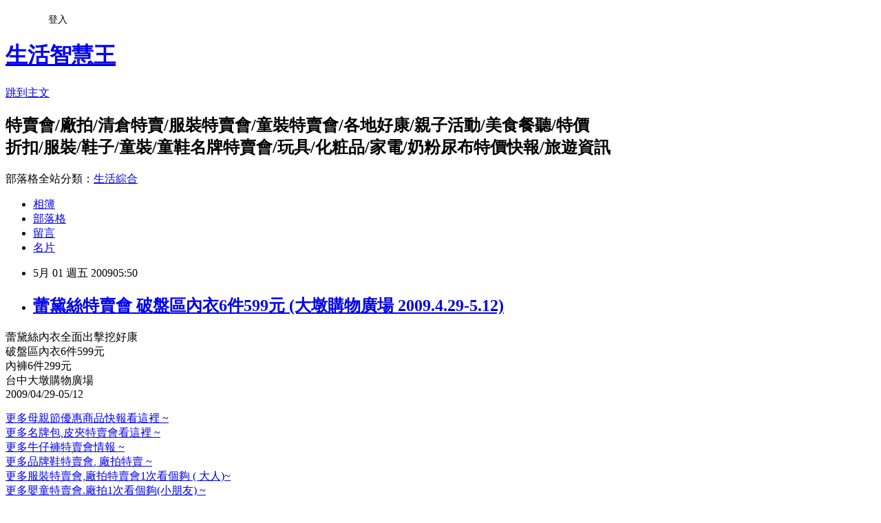

--- FILE ---
content_type: text/html; charset=utf-8
request_url: https://onsale888.pixnet.net/blog/posts/2024894206
body_size: 24868
content:
<!DOCTYPE html><html lang="zh-TW"><head><meta charSet="utf-8"/><meta name="viewport" content="width=device-width, initial-scale=1"/><link rel="stylesheet" href="https://static.1px.tw/blog-next/_next/static/chunks/b1e52b495cc0137c.css" data-precedence="next"/><link rel="stylesheet" href="/fix.css?v=202601210802" type="text/css" data-precedence="medium"/><link rel="stylesheet" href="https://s3.1px.tw/blog/theme/choc/iframe-popup.css?v=202601210802" type="text/css" data-precedence="medium"/><link rel="stylesheet" href="https://s3.1px.tw/blog/theme/choc/plugins.min.css?v=202601210802" type="text/css" data-precedence="medium"/><link rel="stylesheet" href="https://s3.1px.tw/blog/theme/choc/openid-comment.css?v=202601210802" type="text/css" data-precedence="medium"/><link rel="stylesheet" href="https://s3.1px.tw/blog/theme/choc/style.min.css?v=202601210802" type="text/css" data-precedence="medium"/><link rel="stylesheet" href="https://s3.1px.tw/blog/theme/choc/main.min.css?v=202601210802" type="text/css" data-precedence="medium"/><link rel="stylesheet" href="https://pimg.1px.tw/onsale888/assets/onsale888.css?v=202601210802" type="text/css" data-precedence="medium"/><link rel="stylesheet" href="https://s3.1px.tw/blog/theme/choc/author-info.css?v=202601210802" type="text/css" data-precedence="medium"/><link rel="stylesheet" href="https://s3.1px.tw/blog/theme/choc/idlePop.min.css?v=202601210802" type="text/css" data-precedence="medium"/><link rel="preload" as="script" fetchPriority="low" href="https://static.1px.tw/blog-next/_next/static/chunks/94688e2baa9fea03.js"/><script src="https://static.1px.tw/blog-next/_next/static/chunks/41eaa5427c45ebcc.js" async=""></script><script src="https://static.1px.tw/blog-next/_next/static/chunks/e2c6231760bc85bd.js" async=""></script><script src="https://static.1px.tw/blog-next/_next/static/chunks/94bde6376cf279be.js" async=""></script><script src="https://static.1px.tw/blog-next/_next/static/chunks/426b9d9d938a9eb4.js" async=""></script><script src="https://static.1px.tw/blog-next/_next/static/chunks/turbopack-5021d21b4b170dda.js" async=""></script><script src="https://static.1px.tw/blog-next/_next/static/chunks/ff1a16fafef87110.js" async=""></script><script src="https://static.1px.tw/blog-next/_next/static/chunks/e308b2b9ce476a3e.js" async=""></script><script src="https://static.1px.tw/blog-next/_next/static/chunks/2bf79572a40338b7.js" async=""></script><script src="https://static.1px.tw/blog-next/_next/static/chunks/d3c6eed28c1dd8e2.js" async=""></script><script src="https://static.1px.tw/blog-next/_next/static/chunks/d4d39cfc2a072218.js" async=""></script><script src="https://static.1px.tw/blog-next/_next/static/chunks/6a5d72c05b9cd4ba.js" async=""></script><script src="https://static.1px.tw/blog-next/_next/static/chunks/8af6103cf1375f47.js" async=""></script><script src="https://static.1px.tw/blog-next/_next/static/chunks/60d08651d643cedc.js" async=""></script><script src="https://static.1px.tw/blog-next/_next/static/chunks/0ae21416dac1fa83.js" async=""></script><script src="https://static.1px.tw/blog-next/_next/static/chunks/6d1100e43ad18157.js" async=""></script><script src="https://static.1px.tw/blog-next/_next/static/chunks/87eeaf7a3b9005e8.js" async=""></script><script src="https://static.1px.tw/blog-next/_next/static/chunks/ed01c75076819ebd.js" async=""></script><script src="https://static.1px.tw/blog-next/_next/static/chunks/a4df8fc19a9a82e6.js" async=""></script><link rel="preload" href="https://pagead2.googlesyndication.com/pagead/js/adsbygoogle.js?client=ca-pub-2644619937081853" as="script" crossorigin=""/><title>蕾黛絲特賣會 破盤區內衣6件599元 (大墩購物廣場 2009.4.29-5.12) </title><meta name="description" content="蕾黛絲內衣全面出擊挖好康破盤區內衣6件599元內褲6件299元台中大墩購物廣場2009/04/29-05/12"/><meta name="author" content="生活智慧王"/><meta name="google-adsense-platform-account" content="pub-2647689032095179"/><meta name="google-adsense-account" content="pub-2644619937081853"/><meta name="fb:app_id" content="101730233200171"/><link rel="canonical" href="https://onsale888.pixnet.net/blog/posts/2024894206"/><meta property="og:title" content="蕾黛絲特賣會 破盤區內衣6件599元 (大墩購物廣場 2009.4.29-5.12) "/><meta property="og:description" content="蕾黛絲內衣全面出擊挖好康破盤區內衣6件599元內褲6件299元台中大墩購物廣場2009/04/29-05/12"/><meta property="og:url" content="https://onsale888.pixnet.net/blog/posts/2024894206"/><meta property="og:image" content="https://pimg.1px.tw/loveshare/49f9dbc7a5b0e.jpg"/><meta property="og:type" content="article"/><meta name="twitter:card" content="summary_large_image"/><meta name="twitter:title" content="蕾黛絲特賣會 破盤區內衣6件599元 (大墩購物廣場 2009.4.29-5.12) "/><meta name="twitter:description" content="蕾黛絲內衣全面出擊挖好康破盤區內衣6件599元內褲6件299元台中大墩購物廣場2009/04/29-05/12"/><meta name="twitter:image" content="https://pimg.1px.tw/loveshare/49f9dbc7a5b0e.jpg"/><link rel="icon" href="/favicon.ico?favicon.a62c60e0.ico" sizes="32x32" type="image/x-icon"/><script src="https://static.1px.tw/blog-next/_next/static/chunks/a6dad97d9634a72d.js" noModule=""></script></head><body><!--$--><!--/$--><!--$?--><template id="B:0"></template><!--/$--><script>requestAnimationFrame(function(){$RT=performance.now()});</script><script src="https://static.1px.tw/blog-next/_next/static/chunks/94688e2baa9fea03.js" id="_R_" async=""></script><div hidden id="S:0"><script id="pixnet-vars">
        window.PIXNET = {
          post_id: "2024894206",
          name: "onsale888",
          user_id: 0,
          blog_id: "810129",
          display_ads: true,
          ad_options: {"chictrip":false}
        };
      </script><script type="text/javascript" src="https://code.jquery.com/jquery-latest.min.js"></script><script id="json-ld-article-script" type="application/ld+json">{"@context":"https:\u002F\u002Fschema.org","@type":"BlogPosting","isAccessibleForFree":true,"mainEntityOfPage":{"@type":"WebPage","@id":"https:\u002F\u002Fonsale888.pixnet.net\u002Fblog\u002Fposts\u002F2024894206"},"headline":"蕾黛絲特賣會 破盤區內衣6件599元 (大墩購物廣場 2009.4.29-5.12) ","description":"\u003Cimg style=\"width: 600px; height: 296px;\" title=\"05.jpg\" src=\"http:\u002F\u002Fpic.pimg.tw\u002Floveshare\u002F49f9dbc7a5b0e.jpg\" border=\"0\" alt=\"05.jpg\" \u002F\u003E\u003Cbr \u002F\u003E蕾黛絲內衣全面出擊挖好康\u003Cbr\u003E破盤區內衣6件599元\u003Cbr\u003E內褲6件299元\u003Cbr\u003E台中大墩購物廣場\u003Cbr\u003E2009\u002F04\u002F29-05\u002F12\u003Cbr\u003E","articleBody":"\u003Cp\u003E蕾黛絲內衣全面出擊挖好康\u003Cbr \u002F\u003E破盤區內衣6件599元\u003Cbr \u002F\u003E內褲6件299元\u003Cbr \u002F\u003E台中大墩購物廣場\u003Cbr \u002F\u003E2009\u002F04\u002F29-05\u002F12\u003C\u002Fp\u003E\n\u003Cp\u003E\u003Cimg style=\"width: 600px; height: 296px;\" title=\"05.jpg\" src=\"https:\u002F\u002Fpimg.1px.tw\u002Floveshare\u002F49f9dbc7a5b0e.jpg\" border=\"0\" alt=\"05.jpg\" \u002F\u003E\u003C\u002Fp\u003E\n\u003Cp\u003E\u003Cspan style=\"font-size: 10pt;\"\u003E\u003Ca href=\"http:\u002F\u002Fonsale888.pixnet.net\u002Fblog\u002Fcategory\u002F1382170\"\u003E\u003Cspan style=\"color: #0000ff;\"\u003E更多母親節優惠商品快報看這裡 \n~\u003C\u002Fspan\u003E\u003C\u002Fa\u003E\u003Cimg src=\"http:\u002F\u002Fmirage728.com.ne.kr\u002Fimg6\u002Fnu\u002Fm0031.gif\" alt=\"\" \u002F\u003E\u003C\u002Fspan\u003E\u003Cbr \u002F\u003E\u003Ca href=\"http:\u002F\u002Fblog.yam.com\u002Flindahung666\u002Farticle\u002F18145498\"\u003E\u003Cspan style=\"color: #003300;\"\u003E\u003Cspan style=\"color: #003300;\"\u003E\u003C\u002Fspan\u003E\u003C\u002Fspan\u003E\u003C\u002Fa\u003E\u003Ca href=\"http:\u002F\u002Fonsale888.pixnet.net\u002Fblog\u002Fcategory\u002F1270946\"\u003E\u003Cspan style=\"color: #0000ff;\"\u003E更多名牌包,皮夾\u003Cspan style=\"color: #0000ff;\"\u003E特賣會\u003C\u002Fspan\u003E\u003C\u002Fspan\u003E\u003Cspan style=\"color: #0000ff;\"\u003E看這裡 \n~\u003C\u002Fspan\u003E\u003C\u002Fa\u003E&nbsp;\u003Cimg src=\"http:\u002F\u002Fmirage728.com.ne.kr\u002Fimg6\u002Fnu\u002Fm0031.gif\" alt=\"\" \u002F\u003E\u003Cspan style=\"color: #003300;\"\u003E\u003Cspan style=\"color: #003300;\"\u003E\u003Cspan style=\"color: #0000ff;\"\u003E\u003Cspan style=\"font-size: 10pt;\"\u003E\u003Cbr \u002F\u003E\u003C\u002Fspan\u003E\u003C\u002Fspan\u003E\u003C\u002Fspan\u003E\u003C\u002Fspan\u003E\u003Ca href=\"http:\u002F\u002Fonsale888.pixnet.net\u002Fblog\u002Fcategory\u002F1270856\"\u003E\u003Cspan style=\"color: #003300;\"\u003E\u003Cspan style=\"color: #003300;\"\u003E\u003C\u002Fspan\u003E\u003C\u002Fspan\u003E\u003C\u002Fa\u003E\u003Ca href=\"http:\u002F\u002Fonsale888.pixnet.net\u002Fblog\u002Fcategory\u002F1360714\"\u003E\u003Cspan style=\"color: #0000ff;\"\u003E更多牛仔褲\u003Cspan style=\"color: #0000ff;\"\u003E特賣會情\u003C\u002Fspan\u003E\u003C\u002Fspan\u003E\u003Cspan style=\"color: #0000ff;\"\u003E報 \n~\u003C\u002Fspan\u003E\u003C\u002Fa\u003E\u003Cspan style=\"color: #ff6600;\"\u003E\u003Cspan style=\"color: #ff6600;\"\u003E \n\u003Cimg src=\"http:\u002F\u002Fmirage728.com.ne.kr\u002Fimg6\u002Fnu\u002Fm0031.gif\" alt=\"\" \u002F\u003E\u003C\u002Fspan\u003E\u003C\u002Fspan\u003E\u003Cspan style=\"color: #003300;\"\u003E\u003Cspan style=\"color: #003300;\"\u003E\u003Cspan style=\"color: #0000ff;\"\u003E\u003Cspan style=\"font-size: 10pt;\"\u003E\u003Cspan style=\"color: #ff6600;\"\u003E\u003Cbr \u002F\u003E\u003C\u002Fspan\u003E\u003C\u002Fspan\u003E\u003C\u002Fspan\u003E\u003C\u002Fspan\u003E\u003C\u002Fspan\u003E\u003Ca href=\"http:\u002F\u002Fonsale888.pixnet.net\u002Fblog\u002Fcategory\u002F1270850\"\u003E\u003Cspan style=\"color: #003300;\"\u003E\u003Cspan style=\"color: #003300;\"\u003E\u003C\u002Fspan\u003E\u003C\u002Fspan\u003E\u003C\u002Fa\u003E\u003Ca href=\"http:\u002F\u002Fonsale888.pixnet.net\u002Fblog\u002Fcategory\u002F1270828\"\u003E\u003Cspan style=\"color: #0000ff;\"\u003E更多品牌鞋特賣\u003Cspan style=\"color: #0000ff;\"\u003E會\u003C\u002Fspan\u003E\u003C\u002Fspan\u003E\u003Cspan style=\"color: #0000ff;\"\u003E, 廠拍特賣 \n~\u003C\u002Fspan\u003E\u003C\u002Fa\u003E\u003Cimg src=\"http:\u002F\u002Fmirage728.com.ne.kr\u002Fimg6\u002Fnu\u002Fm0031.gif\" alt=\"\" \u002F\u003E\u003Cspan style=\"color: #003300;\"\u003E\u003Cspan style=\"color: #003300;\"\u003E\u003Cspan style=\"color: #0000ff;\"\u003E\u003Cspan style=\"font-size: 10pt;\"\u003E\u003Cspan style=\"color: #ff6600;\"\u003E\u003Cbr \u002F\u003E\u003Ca href=\"http:\u002F\u002Fblog.yam.com\u002Flindahung666\u002Farticle\u002F15659577\"\u003E\u003Cspan style=\"color: #0000ff;\"\u003E\u003Cspan style=\"font-size: 10pt;\"\u003E更多服裝特賣會,廠拍特賣會1次看個夠 ( \n大人)~\u003C\u002Fspan\u003E\u003C\u002Fspan\u003E\u003C\u002Fa\u003E\u003Cimg src=\"http:\u002F\u002Fmirage728.com.ne.kr\u002Fimg6\u002Fnu\u002Fm0031.gif\" alt=\"\" \u002F\u003E\u003Cbr \u002F\u003E\u003Ca href=\"http:\u002F\u002Fblog.yam.com\u002Flindahung666\u002Farticle\u002F18254703\"\u003E\u003Cspan style=\"color: #0000ff;\"\u003E\u003Cspan style=\"font-size: 10pt;\"\u003E更多嬰童特賣會.廠拍1次看個夠(小朋友) \n~\u003C\u002Fspan\u003E\u003C\u002Fspan\u003E\u003C\u002Fa\u003E&nbsp;\u003Cimg src=\"http:\u002F\u002Fmirage728.com.ne.kr\u002Fimg6\u002Fnu\u002Fm0031.gif\" alt=\"\" \u002F\u003E\u003C\u002Fspan\u003E\u003C\u002Fspan\u003E\u003C\u002Fspan\u003E\u003C\u002Fspan\u003E\u003C\u002Fspan\u003E\u003C\u002Fp\u003E","image":["https:\u002F\u002Fpimg.1px.tw\u002Floveshare\u002F49f9dbc7a5b0e.jpg"],"author":{"@type":"Person","name":"生活智慧王","url":"https:\u002F\u002Fwww.pixnet.net\u002Fpcard\u002Fonsale888"},"publisher":{"@type":"Organization","name":"生活智慧王","logo":{"@type":"ImageObject","url":"https:\u002F\u002Fs3.1px.tw\u002Fblog\u002Fcommon\u002Favatar\u002Fblog_cover_dark.jpg"}},"datePublished":"2009-04-30T21:50:21.000Z","dateModified":"","keywords":[],"articleSection":"服裝特賣會"}</script><template id="P:1"></template><template id="P:2"></template><template id="P:3"></template><section aria-label="Notifications alt+T" tabindex="-1" aria-live="polite" aria-relevant="additions text" aria-atomic="false"></section></div><script>(self.__next_f=self.__next_f||[]).push([0])</script><script>self.__next_f.push([1,"1:\"$Sreact.fragment\"\n3:I[39756,[\"https://static.1px.tw/blog-next/_next/static/chunks/ff1a16fafef87110.js\",\"https://static.1px.tw/blog-next/_next/static/chunks/e308b2b9ce476a3e.js\"],\"default\"]\n4:I[53536,[\"https://static.1px.tw/blog-next/_next/static/chunks/ff1a16fafef87110.js\",\"https://static.1px.tw/blog-next/_next/static/chunks/e308b2b9ce476a3e.js\"],\"default\"]\n6:I[97367,[\"https://static.1px.tw/blog-next/_next/static/chunks/ff1a16fafef87110.js\",\"https://static.1px.tw/blog-next/_next/static/chunks/e308b2b9ce476a3e.js\"],\"OutletBoundary\"]\n8:I[97367,[\"https://static.1px.tw/blog-next/_next/static/chunks/ff1a16fafef87110.js\",\"https://static.1px.tw/blog-next/_next/static/chunks/e308b2b9ce476a3e.js\"],\"ViewportBoundary\"]\na:I[97367,[\"https://static.1px.tw/blog-next/_next/static/chunks/ff1a16fafef87110.js\",\"https://static.1px.tw/blog-next/_next/static/chunks/e308b2b9ce476a3e.js\"],\"MetadataBoundary\"]\nc:I[63491,[\"https://static.1px.tw/blog-next/_next/static/chunks/2bf79572a40338b7.js\",\"https://static.1px.tw/blog-next/_next/static/chunks/d3c6eed28c1dd8e2.js\"],\"default\"]\n:HL[\"https://static.1px.tw/blog-next/_next/static/chunks/b1e52b495cc0137c.css\",\"style\"]\n"])</script><script>self.__next_f.push([1,"0:{\"P\":null,\"b\":\"Fh5CEL29DpBu-3dUnujtG\",\"c\":[\"\",\"blog\",\"posts\",\"2024894206\"],\"q\":\"\",\"i\":false,\"f\":[[[\"\",{\"children\":[\"blog\",{\"children\":[\"posts\",{\"children\":[[\"id\",\"2024894206\",\"d\"],{\"children\":[\"__PAGE__\",{}]}]}]}]},\"$undefined\",\"$undefined\",true],[[\"$\",\"$1\",\"c\",{\"children\":[[[\"$\",\"script\",\"script-0\",{\"src\":\"https://static.1px.tw/blog-next/_next/static/chunks/d4d39cfc2a072218.js\",\"async\":true,\"nonce\":\"$undefined\"}],[\"$\",\"script\",\"script-1\",{\"src\":\"https://static.1px.tw/blog-next/_next/static/chunks/6a5d72c05b9cd4ba.js\",\"async\":true,\"nonce\":\"$undefined\"}],[\"$\",\"script\",\"script-2\",{\"src\":\"https://static.1px.tw/blog-next/_next/static/chunks/8af6103cf1375f47.js\",\"async\":true,\"nonce\":\"$undefined\"}]],\"$L2\"]}],{\"children\":[[\"$\",\"$1\",\"c\",{\"children\":[null,[\"$\",\"$L3\",null,{\"parallelRouterKey\":\"children\",\"error\":\"$undefined\",\"errorStyles\":\"$undefined\",\"errorScripts\":\"$undefined\",\"template\":[\"$\",\"$L4\",null,{}],\"templateStyles\":\"$undefined\",\"templateScripts\":\"$undefined\",\"notFound\":\"$undefined\",\"forbidden\":\"$undefined\",\"unauthorized\":\"$undefined\"}]]}],{\"children\":[[\"$\",\"$1\",\"c\",{\"children\":[null,[\"$\",\"$L3\",null,{\"parallelRouterKey\":\"children\",\"error\":\"$undefined\",\"errorStyles\":\"$undefined\",\"errorScripts\":\"$undefined\",\"template\":[\"$\",\"$L4\",null,{}],\"templateStyles\":\"$undefined\",\"templateScripts\":\"$undefined\",\"notFound\":\"$undefined\",\"forbidden\":\"$undefined\",\"unauthorized\":\"$undefined\"}]]}],{\"children\":[[\"$\",\"$1\",\"c\",{\"children\":[null,[\"$\",\"$L3\",null,{\"parallelRouterKey\":\"children\",\"error\":\"$undefined\",\"errorStyles\":\"$undefined\",\"errorScripts\":\"$undefined\",\"template\":[\"$\",\"$L4\",null,{}],\"templateStyles\":\"$undefined\",\"templateScripts\":\"$undefined\",\"notFound\":\"$undefined\",\"forbidden\":\"$undefined\",\"unauthorized\":\"$undefined\"}]]}],{\"children\":[[\"$\",\"$1\",\"c\",{\"children\":[\"$L5\",[[\"$\",\"link\",\"0\",{\"rel\":\"stylesheet\",\"href\":\"https://static.1px.tw/blog-next/_next/static/chunks/b1e52b495cc0137c.css\",\"precedence\":\"next\",\"crossOrigin\":\"$undefined\",\"nonce\":\"$undefined\"}],[\"$\",\"script\",\"script-0\",{\"src\":\"https://static.1px.tw/blog-next/_next/static/chunks/0ae21416dac1fa83.js\",\"async\":true,\"nonce\":\"$undefined\"}],[\"$\",\"script\",\"script-1\",{\"src\":\"https://static.1px.tw/blog-next/_next/static/chunks/6d1100e43ad18157.js\",\"async\":true,\"nonce\":\"$undefined\"}],[\"$\",\"script\",\"script-2\",{\"src\":\"https://static.1px.tw/blog-next/_next/static/chunks/87eeaf7a3b9005e8.js\",\"async\":true,\"nonce\":\"$undefined\"}],[\"$\",\"script\",\"script-3\",{\"src\":\"https://static.1px.tw/blog-next/_next/static/chunks/ed01c75076819ebd.js\",\"async\":true,\"nonce\":\"$undefined\"}],[\"$\",\"script\",\"script-4\",{\"src\":\"https://static.1px.tw/blog-next/_next/static/chunks/a4df8fc19a9a82e6.js\",\"async\":true,\"nonce\":\"$undefined\"}]],[\"$\",\"$L6\",null,{\"children\":\"$@7\"}]]}],{},null,false,false]},null,false,false]},null,false,false]},null,false,false]},null,false,false],[\"$\",\"$1\",\"h\",{\"children\":[null,[\"$\",\"$L8\",null,{\"children\":\"$@9\"}],[\"$\",\"$La\",null,{\"children\":\"$@b\"}],null]}],false]],\"m\":\"$undefined\",\"G\":[\"$c\",[]],\"S\":false}\n"])</script><script>self.__next_f.push([1,"9:[[\"$\",\"meta\",\"0\",{\"charSet\":\"utf-8\"}],[\"$\",\"meta\",\"1\",{\"name\":\"viewport\",\"content\":\"width=device-width, initial-scale=1\"}]]\n"])</script><script>self.__next_f.push([1,"d:I[79520,[\"https://static.1px.tw/blog-next/_next/static/chunks/d4d39cfc2a072218.js\",\"https://static.1px.tw/blog-next/_next/static/chunks/6a5d72c05b9cd4ba.js\",\"https://static.1px.tw/blog-next/_next/static/chunks/8af6103cf1375f47.js\"],\"\"]\n10:I[2352,[\"https://static.1px.tw/blog-next/_next/static/chunks/d4d39cfc2a072218.js\",\"https://static.1px.tw/blog-next/_next/static/chunks/6a5d72c05b9cd4ba.js\",\"https://static.1px.tw/blog-next/_next/static/chunks/8af6103cf1375f47.js\"],\"AdultWarningModal\"]\n11:I[69182,[\"https://static.1px.tw/blog-next/_next/static/chunks/d4d39cfc2a072218.js\",\"https://static.1px.tw/blog-next/_next/static/chunks/6a5d72c05b9cd4ba.js\",\"https://static.1px.tw/blog-next/_next/static/chunks/8af6103cf1375f47.js\"],\"HydrationComplete\"]\n12:I[12985,[\"https://static.1px.tw/blog-next/_next/static/chunks/d4d39cfc2a072218.js\",\"https://static.1px.tw/blog-next/_next/static/chunks/6a5d72c05b9cd4ba.js\",\"https://static.1px.tw/blog-next/_next/static/chunks/8af6103cf1375f47.js\"],\"NuqsAdapter\"]\n13:I[82782,[\"https://static.1px.tw/blog-next/_next/static/chunks/d4d39cfc2a072218.js\",\"https://static.1px.tw/blog-next/_next/static/chunks/6a5d72c05b9cd4ba.js\",\"https://static.1px.tw/blog-next/_next/static/chunks/8af6103cf1375f47.js\"],\"RefineContext\"]\n14:I[29306,[\"https://static.1px.tw/blog-next/_next/static/chunks/d4d39cfc2a072218.js\",\"https://static.1px.tw/blog-next/_next/static/chunks/6a5d72c05b9cd4ba.js\",\"https://static.1px.tw/blog-next/_next/static/chunks/8af6103cf1375f47.js\",\"https://static.1px.tw/blog-next/_next/static/chunks/60d08651d643cedc.js\",\"https://static.1px.tw/blog-next/_next/static/chunks/d3c6eed28c1dd8e2.js\"],\"default\"]\n2:[\"$\",\"html\",null,{\"lang\":\"zh-TW\",\"children\":[[\"$\",\"$Ld\",null,{\"id\":\"google-tag-manager\",\"strategy\":\"afterInteractive\",\"children\":\"\\n(function(w,d,s,l,i){w[l]=w[l]||[];w[l].push({'gtm.start':\\nnew Date().getTime(),event:'gtm.js'});var f=d.getElementsByTagName(s)[0],\\nj=d.createElement(s),dl=l!='dataLayer'?'\u0026l='+l:'';j.async=true;j.src=\\n'https://www.googletagmanager.com/gtm.js?id='+i+dl;f.parentNode.insertBefore(j,f);\\n})(window,document,'script','dataLayer','GTM-TRLQMPKX');\\n  \"}],\"$Le\",\"$Lf\",[\"$\",\"body\",null,{\"children\":[[\"$\",\"$L10\",null,{\"display\":false}],[\"$\",\"$L11\",null,{}],[\"$\",\"$L12\",null,{\"children\":[\"$\",\"$L13\",null,{\"children\":[\"$\",\"$L3\",null,{\"parallelRouterKey\":\"children\",\"error\":\"$undefined\",\"errorStyles\":\"$undefined\",\"errorScripts\":\"$undefined\",\"template\":[\"$\",\"$L4\",null,{}],\"templateStyles\":\"$undefined\",\"templateScripts\":\"$undefined\",\"notFound\":[[\"$\",\"$L14\",null,{}],[]],\"forbidden\":\"$undefined\",\"unauthorized\":\"$undefined\"}]}]}]]}]]}]\n"])</script><script>self.__next_f.push([1,"e:null\nf:[\"$\",\"$Ld\",null,{\"async\":true,\"src\":\"https://pagead2.googlesyndication.com/pagead/js/adsbygoogle.js?client=ca-pub-2644619937081853\",\"crossOrigin\":\"anonymous\",\"strategy\":\"afterInteractive\"}]\n"])</script><script>self.__next_f.push([1,"16:I[27201,[\"https://static.1px.tw/blog-next/_next/static/chunks/ff1a16fafef87110.js\",\"https://static.1px.tw/blog-next/_next/static/chunks/e308b2b9ce476a3e.js\"],\"IconMark\"]\n5:[[\"$\",\"script\",null,{\"id\":\"pixnet-vars\",\"children\":\"\\n        window.PIXNET = {\\n          post_id: \\\"2024894206\\\",\\n          name: \\\"onsale888\\\",\\n          user_id: 0,\\n          blog_id: \\\"810129\\\",\\n          display_ads: true,\\n          ad_options: {\\\"chictrip\\\":false}\\n        };\\n      \"}],\"$L15\"]\n"])</script><script>self.__next_f.push([1,"b:[[\"$\",\"title\",\"0\",{\"children\":\"蕾黛絲特賣會 破盤區內衣6件599元 (大墩購物廣場 2009.4.29-5.12) \"}],[\"$\",\"meta\",\"1\",{\"name\":\"description\",\"content\":\"蕾黛絲內衣全面出擊挖好康破盤區內衣6件599元內褲6件299元台中大墩購物廣場2009/04/29-05/12\"}],[\"$\",\"meta\",\"2\",{\"name\":\"author\",\"content\":\"生活智慧王\"}],[\"$\",\"meta\",\"3\",{\"name\":\"google-adsense-platform-account\",\"content\":\"pub-2647689032095179\"}],[\"$\",\"meta\",\"4\",{\"name\":\"google-adsense-account\",\"content\":\"pub-2644619937081853\"}],[\"$\",\"meta\",\"5\",{\"name\":\"fb:app_id\",\"content\":\"101730233200171\"}],[\"$\",\"link\",\"6\",{\"rel\":\"canonical\",\"href\":\"https://onsale888.pixnet.net/blog/posts/2024894206\"}],[\"$\",\"meta\",\"7\",{\"property\":\"og:title\",\"content\":\"蕾黛絲特賣會 破盤區內衣6件599元 (大墩購物廣場 2009.4.29-5.12) \"}],[\"$\",\"meta\",\"8\",{\"property\":\"og:description\",\"content\":\"蕾黛絲內衣全面出擊挖好康破盤區內衣6件599元內褲6件299元台中大墩購物廣場2009/04/29-05/12\"}],[\"$\",\"meta\",\"9\",{\"property\":\"og:url\",\"content\":\"https://onsale888.pixnet.net/blog/posts/2024894206\"}],[\"$\",\"meta\",\"10\",{\"property\":\"og:image\",\"content\":\"https://pimg.1px.tw/loveshare/49f9dbc7a5b0e.jpg\"}],[\"$\",\"meta\",\"11\",{\"property\":\"og:type\",\"content\":\"article\"}],[\"$\",\"meta\",\"12\",{\"name\":\"twitter:card\",\"content\":\"summary_large_image\"}],[\"$\",\"meta\",\"13\",{\"name\":\"twitter:title\",\"content\":\"蕾黛絲特賣會 破盤區內衣6件599元 (大墩購物廣場 2009.4.29-5.12) \"}],[\"$\",\"meta\",\"14\",{\"name\":\"twitter:description\",\"content\":\"蕾黛絲內衣全面出擊挖好康破盤區內衣6件599元內褲6件299元台中大墩購物廣場2009/04/29-05/12\"}],[\"$\",\"meta\",\"15\",{\"name\":\"twitter:image\",\"content\":\"https://pimg.1px.tw/loveshare/49f9dbc7a5b0e.jpg\"}],[\"$\",\"link\",\"16\",{\"rel\":\"icon\",\"href\":\"/favicon.ico?favicon.a62c60e0.ico\",\"sizes\":\"32x32\",\"type\":\"image/x-icon\"}],[\"$\",\"$L16\",\"17\",{}]]\n"])</script><script>self.__next_f.push([1,"7:null\n"])</script><script>self.__next_f.push([1,":HL[\"/fix.css?v=202601210802\",\"style\",{\"type\":\"text/css\"}]\n:HL[\"https://s3.1px.tw/blog/theme/choc/iframe-popup.css?v=202601210802\",\"style\",{\"type\":\"text/css\"}]\n:HL[\"https://s3.1px.tw/blog/theme/choc/plugins.min.css?v=202601210802\",\"style\",{\"type\":\"text/css\"}]\n:HL[\"https://s3.1px.tw/blog/theme/choc/openid-comment.css?v=202601210802\",\"style\",{\"type\":\"text/css\"}]\n:HL[\"https://s3.1px.tw/blog/theme/choc/style.min.css?v=202601210802\",\"style\",{\"type\":\"text/css\"}]\n:HL[\"https://s3.1px.tw/blog/theme/choc/main.min.css?v=202601210802\",\"style\",{\"type\":\"text/css\"}]\n:HL[\"https://pimg.1px.tw/onsale888/assets/onsale888.css?v=202601210802\",\"style\",{\"type\":\"text/css\"}]\n:HL[\"https://s3.1px.tw/blog/theme/choc/author-info.css?v=202601210802\",\"style\",{\"type\":\"text/css\"}]\n:HL[\"https://s3.1px.tw/blog/theme/choc/idlePop.min.css?v=202601210802\",\"style\",{\"type\":\"text/css\"}]\n17:T184d,"])</script><script>self.__next_f.push([1,"{\"@context\":\"https:\\u002F\\u002Fschema.org\",\"@type\":\"BlogPosting\",\"isAccessibleForFree\":true,\"mainEntityOfPage\":{\"@type\":\"WebPage\",\"@id\":\"https:\\u002F\\u002Fonsale888.pixnet.net\\u002Fblog\\u002Fposts\\u002F2024894206\"},\"headline\":\"蕾黛絲特賣會 破盤區內衣6件599元 (大墩購物廣場 2009.4.29-5.12) \",\"description\":\"\\u003Cimg style=\\\"width: 600px; height: 296px;\\\" title=\\\"05.jpg\\\" src=\\\"http:\\u002F\\u002Fpic.pimg.tw\\u002Floveshare\\u002F49f9dbc7a5b0e.jpg\\\" border=\\\"0\\\" alt=\\\"05.jpg\\\" \\u002F\\u003E\\u003Cbr \\u002F\\u003E蕾黛絲內衣全面出擊挖好康\\u003Cbr\\u003E破盤區內衣6件599元\\u003Cbr\\u003E內褲6件299元\\u003Cbr\\u003E台中大墩購物廣場\\u003Cbr\\u003E2009\\u002F04\\u002F29-05\\u002F12\\u003Cbr\\u003E\",\"articleBody\":\"\\u003Cp\\u003E蕾黛絲內衣全面出擊挖好康\\u003Cbr \\u002F\\u003E破盤區內衣6件599元\\u003Cbr \\u002F\\u003E內褲6件299元\\u003Cbr \\u002F\\u003E台中大墩購物廣場\\u003Cbr \\u002F\\u003E2009\\u002F04\\u002F29-05\\u002F12\\u003C\\u002Fp\\u003E\\n\\u003Cp\\u003E\\u003Cimg style=\\\"width: 600px; height: 296px;\\\" title=\\\"05.jpg\\\" src=\\\"https:\\u002F\\u002Fpimg.1px.tw\\u002Floveshare\\u002F49f9dbc7a5b0e.jpg\\\" border=\\\"0\\\" alt=\\\"05.jpg\\\" \\u002F\\u003E\\u003C\\u002Fp\\u003E\\n\\u003Cp\\u003E\\u003Cspan style=\\\"font-size: 10pt;\\\"\\u003E\\u003Ca href=\\\"http:\\u002F\\u002Fonsale888.pixnet.net\\u002Fblog\\u002Fcategory\\u002F1382170\\\"\\u003E\\u003Cspan style=\\\"color: #0000ff;\\\"\\u003E更多母親節優惠商品快報看這裡 \\n~\\u003C\\u002Fspan\\u003E\\u003C\\u002Fa\\u003E\\u003Cimg src=\\\"http:\\u002F\\u002Fmirage728.com.ne.kr\\u002Fimg6\\u002Fnu\\u002Fm0031.gif\\\" alt=\\\"\\\" \\u002F\\u003E\\u003C\\u002Fspan\\u003E\\u003Cbr \\u002F\\u003E\\u003Ca href=\\\"http:\\u002F\\u002Fblog.yam.com\\u002Flindahung666\\u002Farticle\\u002F18145498\\\"\\u003E\\u003Cspan style=\\\"color: #003300;\\\"\\u003E\\u003Cspan style=\\\"color: #003300;\\\"\\u003E\\u003C\\u002Fspan\\u003E\\u003C\\u002Fspan\\u003E\\u003C\\u002Fa\\u003E\\u003Ca href=\\\"http:\\u002F\\u002Fonsale888.pixnet.net\\u002Fblog\\u002Fcategory\\u002F1270946\\\"\\u003E\\u003Cspan style=\\\"color: #0000ff;\\\"\\u003E更多名牌包,皮夾\\u003Cspan style=\\\"color: #0000ff;\\\"\\u003E特賣會\\u003C\\u002Fspan\\u003E\\u003C\\u002Fspan\\u003E\\u003Cspan style=\\\"color: #0000ff;\\\"\\u003E看這裡 \\n~\\u003C\\u002Fspan\\u003E\\u003C\\u002Fa\\u003E\u0026nbsp;\\u003Cimg src=\\\"http:\\u002F\\u002Fmirage728.com.ne.kr\\u002Fimg6\\u002Fnu\\u002Fm0031.gif\\\" alt=\\\"\\\" \\u002F\\u003E\\u003Cspan style=\\\"color: #003300;\\\"\\u003E\\u003Cspan style=\\\"color: #003300;\\\"\\u003E\\u003Cspan style=\\\"color: #0000ff;\\\"\\u003E\\u003Cspan style=\\\"font-size: 10pt;\\\"\\u003E\\u003Cbr \\u002F\\u003E\\u003C\\u002Fspan\\u003E\\u003C\\u002Fspan\\u003E\\u003C\\u002Fspan\\u003E\\u003C\\u002Fspan\\u003E\\u003Ca href=\\\"http:\\u002F\\u002Fonsale888.pixnet.net\\u002Fblog\\u002Fcategory\\u002F1270856\\\"\\u003E\\u003Cspan style=\\\"color: #003300;\\\"\\u003E\\u003Cspan style=\\\"color: #003300;\\\"\\u003E\\u003C\\u002Fspan\\u003E\\u003C\\u002Fspan\\u003E\\u003C\\u002Fa\\u003E\\u003Ca href=\\\"http:\\u002F\\u002Fonsale888.pixnet.net\\u002Fblog\\u002Fcategory\\u002F1360714\\\"\\u003E\\u003Cspan style=\\\"color: #0000ff;\\\"\\u003E更多牛仔褲\\u003Cspan style=\\\"color: #0000ff;\\\"\\u003E特賣會情\\u003C\\u002Fspan\\u003E\\u003C\\u002Fspan\\u003E\\u003Cspan style=\\\"color: #0000ff;\\\"\\u003E報 \\n~\\u003C\\u002Fspan\\u003E\\u003C\\u002Fa\\u003E\\u003Cspan style=\\\"color: #ff6600;\\\"\\u003E\\u003Cspan style=\\\"color: #ff6600;\\\"\\u003E \\n\\u003Cimg src=\\\"http:\\u002F\\u002Fmirage728.com.ne.kr\\u002Fimg6\\u002Fnu\\u002Fm0031.gif\\\" alt=\\\"\\\" \\u002F\\u003E\\u003C\\u002Fspan\\u003E\\u003C\\u002Fspan\\u003E\\u003Cspan style=\\\"color: #003300;\\\"\\u003E\\u003Cspan style=\\\"color: #003300;\\\"\\u003E\\u003Cspan style=\\\"color: #0000ff;\\\"\\u003E\\u003Cspan style=\\\"font-size: 10pt;\\\"\\u003E\\u003Cspan style=\\\"color: #ff6600;\\\"\\u003E\\u003Cbr \\u002F\\u003E\\u003C\\u002Fspan\\u003E\\u003C\\u002Fspan\\u003E\\u003C\\u002Fspan\\u003E\\u003C\\u002Fspan\\u003E\\u003C\\u002Fspan\\u003E\\u003Ca href=\\\"http:\\u002F\\u002Fonsale888.pixnet.net\\u002Fblog\\u002Fcategory\\u002F1270850\\\"\\u003E\\u003Cspan style=\\\"color: #003300;\\\"\\u003E\\u003Cspan style=\\\"color: #003300;\\\"\\u003E\\u003C\\u002Fspan\\u003E\\u003C\\u002Fspan\\u003E\\u003C\\u002Fa\\u003E\\u003Ca href=\\\"http:\\u002F\\u002Fonsale888.pixnet.net\\u002Fblog\\u002Fcategory\\u002F1270828\\\"\\u003E\\u003Cspan style=\\\"color: #0000ff;\\\"\\u003E更多品牌鞋特賣\\u003Cspan style=\\\"color: #0000ff;\\\"\\u003E會\\u003C\\u002Fspan\\u003E\\u003C\\u002Fspan\\u003E\\u003Cspan style=\\\"color: #0000ff;\\\"\\u003E, 廠拍特賣 \\n~\\u003C\\u002Fspan\\u003E\\u003C\\u002Fa\\u003E\\u003Cimg src=\\\"http:\\u002F\\u002Fmirage728.com.ne.kr\\u002Fimg6\\u002Fnu\\u002Fm0031.gif\\\" alt=\\\"\\\" \\u002F\\u003E\\u003Cspan style=\\\"color: #003300;\\\"\\u003E\\u003Cspan style=\\\"color: #003300;\\\"\\u003E\\u003Cspan style=\\\"color: #0000ff;\\\"\\u003E\\u003Cspan style=\\\"font-size: 10pt;\\\"\\u003E\\u003Cspan style=\\\"color: #ff6600;\\\"\\u003E\\u003Cbr \\u002F\\u003E\\u003Ca href=\\\"http:\\u002F\\u002Fblog.yam.com\\u002Flindahung666\\u002Farticle\\u002F15659577\\\"\\u003E\\u003Cspan style=\\\"color: #0000ff;\\\"\\u003E\\u003Cspan style=\\\"font-size: 10pt;\\\"\\u003E更多服裝特賣會,廠拍特賣會1次看個夠 ( \\n大人)~\\u003C\\u002Fspan\\u003E\\u003C\\u002Fspan\\u003E\\u003C\\u002Fa\\u003E\\u003Cimg src=\\\"http:\\u002F\\u002Fmirage728.com.ne.kr\\u002Fimg6\\u002Fnu\\u002Fm0031.gif\\\" alt=\\\"\\\" \\u002F\\u003E\\u003Cbr \\u002F\\u003E\\u003Ca href=\\\"http:\\u002F\\u002Fblog.yam.com\\u002Flindahung666\\u002Farticle\\u002F18254703\\\"\\u003E\\u003Cspan style=\\\"color: #0000ff;\\\"\\u003E\\u003Cspan style=\\\"font-size: 10pt;\\\"\\u003E更多嬰童特賣會.廠拍1次看個夠(小朋友) \\n~\\u003C\\u002Fspan\\u003E\\u003C\\u002Fspan\\u003E\\u003C\\u002Fa\\u003E\u0026nbsp;\\u003Cimg src=\\\"http:\\u002F\\u002Fmirage728.com.ne.kr\\u002Fimg6\\u002Fnu\\u002Fm0031.gif\\\" alt=\\\"\\\" \\u002F\\u003E\\u003C\\u002Fspan\\u003E\\u003C\\u002Fspan\\u003E\\u003C\\u002Fspan\\u003E\\u003C\\u002Fspan\\u003E\\u003C\\u002Fspan\\u003E\\u003C\\u002Fp\\u003E\",\"image\":[\"https:\\u002F\\u002Fpimg.1px.tw\\u002Floveshare\\u002F49f9dbc7a5b0e.jpg\"],\"author\":{\"@type\":\"Person\",\"name\":\"生活智慧王\",\"url\":\"https:\\u002F\\u002Fwww.pixnet.net\\u002Fpcard\\u002Fonsale888\"},\"publisher\":{\"@type\":\"Organization\",\"name\":\"生活智慧王\",\"logo\":{\"@type\":\"ImageObject\",\"url\":\"https:\\u002F\\u002Fs3.1px.tw\\u002Fblog\\u002Fcommon\\u002Favatar\\u002Fblog_cover_dark.jpg\"}},\"datePublished\":\"2009-04-30T21:50:21.000Z\",\"dateModified\":\"\",\"keywords\":[],\"articleSection\":\"服裝特賣會\"}"])</script><script>self.__next_f.push([1,"15:[[[[\"$\",\"link\",\"/fix.css?v=202601210802\",{\"rel\":\"stylesheet\",\"href\":\"/fix.css?v=202601210802\",\"type\":\"text/css\",\"precedence\":\"medium\"}],[\"$\",\"link\",\"https://s3.1px.tw/blog/theme/choc/iframe-popup.css?v=202601210802\",{\"rel\":\"stylesheet\",\"href\":\"https://s3.1px.tw/blog/theme/choc/iframe-popup.css?v=202601210802\",\"type\":\"text/css\",\"precedence\":\"medium\"}],[\"$\",\"link\",\"https://s3.1px.tw/blog/theme/choc/plugins.min.css?v=202601210802\",{\"rel\":\"stylesheet\",\"href\":\"https://s3.1px.tw/blog/theme/choc/plugins.min.css?v=202601210802\",\"type\":\"text/css\",\"precedence\":\"medium\"}],[\"$\",\"link\",\"https://s3.1px.tw/blog/theme/choc/openid-comment.css?v=202601210802\",{\"rel\":\"stylesheet\",\"href\":\"https://s3.1px.tw/blog/theme/choc/openid-comment.css?v=202601210802\",\"type\":\"text/css\",\"precedence\":\"medium\"}],[\"$\",\"link\",\"https://s3.1px.tw/blog/theme/choc/style.min.css?v=202601210802\",{\"rel\":\"stylesheet\",\"href\":\"https://s3.1px.tw/blog/theme/choc/style.min.css?v=202601210802\",\"type\":\"text/css\",\"precedence\":\"medium\"}],[\"$\",\"link\",\"https://s3.1px.tw/blog/theme/choc/main.min.css?v=202601210802\",{\"rel\":\"stylesheet\",\"href\":\"https://s3.1px.tw/blog/theme/choc/main.min.css?v=202601210802\",\"type\":\"text/css\",\"precedence\":\"medium\"}],[\"$\",\"link\",\"https://pimg.1px.tw/onsale888/assets/onsale888.css?v=202601210802\",{\"rel\":\"stylesheet\",\"href\":\"https://pimg.1px.tw/onsale888/assets/onsale888.css?v=202601210802\",\"type\":\"text/css\",\"precedence\":\"medium\"}],[\"$\",\"link\",\"https://s3.1px.tw/blog/theme/choc/author-info.css?v=202601210802\",{\"rel\":\"stylesheet\",\"href\":\"https://s3.1px.tw/blog/theme/choc/author-info.css?v=202601210802\",\"type\":\"text/css\",\"precedence\":\"medium\"}],[\"$\",\"link\",\"https://s3.1px.tw/blog/theme/choc/idlePop.min.css?v=202601210802\",{\"rel\":\"stylesheet\",\"href\":\"https://s3.1px.tw/blog/theme/choc/idlePop.min.css?v=202601210802\",\"type\":\"text/css\",\"precedence\":\"medium\"}]],[\"$\",\"script\",null,{\"type\":\"text/javascript\",\"src\":\"https://code.jquery.com/jquery-latest.min.js\"}]],[[\"$\",\"script\",null,{\"id\":\"json-ld-article-script\",\"type\":\"application/ld+json\",\"dangerouslySetInnerHTML\":{\"__html\":\"$17\"}}],\"$L18\"],\"$L19\",\"$L1a\"]\n"])</script><script>self.__next_f.push([1,"1b:I[5479,[\"https://static.1px.tw/blog-next/_next/static/chunks/d4d39cfc2a072218.js\",\"https://static.1px.tw/blog-next/_next/static/chunks/6a5d72c05b9cd4ba.js\",\"https://static.1px.tw/blog-next/_next/static/chunks/8af6103cf1375f47.js\",\"https://static.1px.tw/blog-next/_next/static/chunks/0ae21416dac1fa83.js\",\"https://static.1px.tw/blog-next/_next/static/chunks/6d1100e43ad18157.js\",\"https://static.1px.tw/blog-next/_next/static/chunks/87eeaf7a3b9005e8.js\",\"https://static.1px.tw/blog-next/_next/static/chunks/ed01c75076819ebd.js\",\"https://static.1px.tw/blog-next/_next/static/chunks/a4df8fc19a9a82e6.js\"],\"default\"]\n1c:I[38045,[\"https://static.1px.tw/blog-next/_next/static/chunks/d4d39cfc2a072218.js\",\"https://static.1px.tw/blog-next/_next/static/chunks/6a5d72c05b9cd4ba.js\",\"https://static.1px.tw/blog-next/_next/static/chunks/8af6103cf1375f47.js\",\"https://static.1px.tw/blog-next/_next/static/chunks/0ae21416dac1fa83.js\",\"https://static.1px.tw/blog-next/_next/static/chunks/6d1100e43ad18157.js\",\"https://static.1px.tw/blog-next/_next/static/chunks/87eeaf7a3b9005e8.js\",\"https://static.1px.tw/blog-next/_next/static/chunks/ed01c75076819ebd.js\",\"https://static.1px.tw/blog-next/_next/static/chunks/a4df8fc19a9a82e6.js\"],\"ArticleHead\"]\n18:[\"$\",\"script\",null,{\"id\":\"json-ld-breadcrumb-script\",\"type\":\"application/ld+json\",\"dangerouslySetInnerHTML\":{\"__html\":\"{\\\"@context\\\":\\\"https:\\\\u002F\\\\u002Fschema.org\\\",\\\"@type\\\":\\\"BreadcrumbList\\\",\\\"itemListElement\\\":[{\\\"@type\\\":\\\"ListItem\\\",\\\"position\\\":1,\\\"name\\\":\\\"首頁\\\",\\\"item\\\":\\\"https:\\\\u002F\\\\u002Fonsale888.pixnet.net\\\"},{\\\"@type\\\":\\\"ListItem\\\",\\\"position\\\":2,\\\"name\\\":\\\"部落格\\\",\\\"item\\\":\\\"https:\\\\u002F\\\\u002Fonsale888.pixnet.net\\\\u002Fblog\\\"},{\\\"@type\\\":\\\"ListItem\\\",\\\"position\\\":3,\\\"name\\\":\\\"文章\\\",\\\"item\\\":\\\"https:\\\\u002F\\\\u002Fonsale888.pixnet.net\\\\u002Fblog\\\\u002Fposts\\\"},{\\\"@type\\\":\\\"ListItem\\\",\\\"position\\\":4,\\\"name\\\":\\\"蕾黛絲特賣會 破盤區內衣6件599元 (大墩購物廣場 2009.4.29-5.12) \\\",\\\"item\\\":\\\"https:\\\\u002F\\\\u002Fonsale888.pixnet.net\\\\u002Fblog\\\\u002Fposts\\\\u002F2024894206\\\"}]}\"}}]\n1d:Tb95,"])</script><script>self.__next_f.push([1,"\u003cp\u003e蕾黛絲內衣全面出擊挖好康\u003cbr /\u003e破盤區內衣6件599元\u003cbr /\u003e內褲6件299元\u003cbr /\u003e台中大墩購物廣場\u003cbr /\u003e2009/04/29-05/12\u003c/p\u003e\n\u003cp\u003e\u003cimg style=\"width: 600px; height: 296px;\" title=\"05.jpg\" src=\"https://pimg.1px.tw/loveshare/49f9dbc7a5b0e.jpg\" border=\"0\" alt=\"05.jpg\" /\u003e\u003c/p\u003e\n\u003cp\u003e\u003cspan style=\"font-size: 10pt;\"\u003e\u003ca href=\"http://onsale888.pixnet.net/blog/category/1382170\"\u003e\u003cspan style=\"color: #0000ff;\"\u003e更多母親節優惠商品快報看這裡 \n~\u003c/span\u003e\u003c/a\u003e\u003cimg src=\"http://mirage728.com.ne.kr/img6/nu/m0031.gif\" alt=\"\" /\u003e\u003c/span\u003e\u003cbr /\u003e\u003ca href=\"http://blog.yam.com/lindahung666/article/18145498\"\u003e\u003cspan style=\"color: #003300;\"\u003e\u003cspan style=\"color: #003300;\"\u003e\u003c/span\u003e\u003c/span\u003e\u003c/a\u003e\u003ca href=\"http://onsale888.pixnet.net/blog/category/1270946\"\u003e\u003cspan style=\"color: #0000ff;\"\u003e更多名牌包,皮夾\u003cspan style=\"color: #0000ff;\"\u003e特賣會\u003c/span\u003e\u003c/span\u003e\u003cspan style=\"color: #0000ff;\"\u003e看這裡 \n~\u003c/span\u003e\u003c/a\u003e\u0026nbsp;\u003cimg src=\"http://mirage728.com.ne.kr/img6/nu/m0031.gif\" alt=\"\" /\u003e\u003cspan style=\"color: #003300;\"\u003e\u003cspan style=\"color: #003300;\"\u003e\u003cspan style=\"color: #0000ff;\"\u003e\u003cspan style=\"font-size: 10pt;\"\u003e\u003cbr /\u003e\u003c/span\u003e\u003c/span\u003e\u003c/span\u003e\u003c/span\u003e\u003ca href=\"http://onsale888.pixnet.net/blog/category/1270856\"\u003e\u003cspan style=\"color: #003300;\"\u003e\u003cspan style=\"color: #003300;\"\u003e\u003c/span\u003e\u003c/span\u003e\u003c/a\u003e\u003ca href=\"http://onsale888.pixnet.net/blog/category/1360714\"\u003e\u003cspan style=\"color: #0000ff;\"\u003e更多牛仔褲\u003cspan style=\"color: #0000ff;\"\u003e特賣會情\u003c/span\u003e\u003c/span\u003e\u003cspan style=\"color: #0000ff;\"\u003e報 \n~\u003c/span\u003e\u003c/a\u003e\u003cspan style=\"color: #ff6600;\"\u003e\u003cspan style=\"color: #ff6600;\"\u003e \n\u003cimg src=\"http://mirage728.com.ne.kr/img6/nu/m0031.gif\" alt=\"\" /\u003e\u003c/span\u003e\u003c/span\u003e\u003cspan style=\"color: #003300;\"\u003e\u003cspan style=\"color: #003300;\"\u003e\u003cspan style=\"color: #0000ff;\"\u003e\u003cspan style=\"font-size: 10pt;\"\u003e\u003cspan style=\"color: #ff6600;\"\u003e\u003cbr /\u003e\u003c/span\u003e\u003c/span\u003e\u003c/span\u003e\u003c/span\u003e\u003c/span\u003e\u003ca href=\"http://onsale888.pixnet.net/blog/category/1270850\"\u003e\u003cspan style=\"color: #003300;\"\u003e\u003cspan style=\"color: #003300;\"\u003e\u003c/span\u003e\u003c/span\u003e\u003c/a\u003e\u003ca href=\"http://onsale888.pixnet.net/blog/category/1270828\"\u003e\u003cspan style=\"color: #0000ff;\"\u003e更多品牌鞋特賣\u003cspan style=\"color: #0000ff;\"\u003e會\u003c/span\u003e\u003c/span\u003e\u003cspan style=\"color: #0000ff;\"\u003e, 廠拍特賣 \n~\u003c/span\u003e\u003c/a\u003e\u003cimg src=\"http://mirage728.com.ne.kr/img6/nu/m0031.gif\" alt=\"\" /\u003e\u003cspan style=\"color: #003300;\"\u003e\u003cspan style=\"color: #003300;\"\u003e\u003cspan style=\"color: #0000ff;\"\u003e\u003cspan style=\"font-size: 10pt;\"\u003e\u003cspan style=\"color: #ff6600;\"\u003e\u003cbr /\u003e\u003ca href=\"http://blog.yam.com/lindahung666/article/15659577\"\u003e\u003cspan style=\"color: #0000ff;\"\u003e\u003cspan style=\"font-size: 10pt;\"\u003e更多服裝特賣會,廠拍特賣會1次看個夠 ( \n大人)~\u003c/span\u003e\u003c/span\u003e\u003c/a\u003e\u003cimg src=\"http://mirage728.com.ne.kr/img6/nu/m0031.gif\" alt=\"\" /\u003e\u003cbr /\u003e\u003ca href=\"http://blog.yam.com/lindahung666/article/18254703\"\u003e\u003cspan style=\"color: #0000ff;\"\u003e\u003cspan style=\"font-size: 10pt;\"\u003e更多嬰童特賣會.廠拍1次看個夠(小朋友) \n~\u003c/span\u003e\u003c/span\u003e\u003c/a\u003e\u0026nbsp;\u003cimg src=\"http://mirage728.com.ne.kr/img6/nu/m0031.gif\" alt=\"\" /\u003e\u003c/span\u003e\u003c/span\u003e\u003c/span\u003e\u003c/span\u003e\u003c/span\u003e\u003c/p\u003e"])</script><script>self.__next_f.push([1,"1e:Tb8e,"])</script><script>self.__next_f.push([1,"\u003cp\u003e蕾黛絲內衣全面出擊挖好康\u003cbr /\u003e破盤區內衣6件599元\u003cbr /\u003e內褲6件299元\u003cbr /\u003e台中大墩購物廣場\u003cbr /\u003e2009/04/29-05/12\u003c/p\u003e \u003cp\u003e\u003cimg style=\"width: 600px; height: 296px;\" title=\"05.jpg\" src=\"https://pimg.1px.tw/loveshare/49f9dbc7a5b0e.jpg\" border=\"0\" alt=\"05.jpg\" /\u003e\u003c/p\u003e \u003cp\u003e\u003cspan style=\"font-size: 10pt;\"\u003e\u003ca href=\"http://onsale888.pixnet.net/blog/category/1382170\"\u003e\u003cspan style=\"color: #0000ff;\"\u003e更多母親節優惠商品快報看這裡 ~\u003c/span\u003e\u003c/a\u003e\u003cimg src=\"http://mirage728.com.ne.kr/img6/nu/m0031.gif\" alt=\"\" /\u003e\u003c/span\u003e\u003cbr /\u003e\u003ca href=\"http://blog.yam.com/lindahung666/article/18145498\"\u003e\u003cspan style=\"color: #003300;\"\u003e\u003cspan style=\"color: #003300;\"\u003e\u003c/span\u003e\u003c/span\u003e\u003c/a\u003e\u003ca href=\"http://onsale888.pixnet.net/blog/category/1270946\"\u003e\u003cspan style=\"color: #0000ff;\"\u003e更多名牌包,皮夾\u003cspan style=\"color: #0000ff;\"\u003e特賣會\u003c/span\u003e\u003c/span\u003e\u003cspan style=\"color: #0000ff;\"\u003e看這裡 ~\u003c/span\u003e\u003c/a\u003e\u0026nbsp;\u003cimg src=\"http://mirage728.com.ne.kr/img6/nu/m0031.gif\" alt=\"\" /\u003e\u003cspan style=\"color: #003300;\"\u003e\u003cspan style=\"color: #003300;\"\u003e\u003cspan style=\"color: #0000ff;\"\u003e\u003cspan style=\"font-size: 10pt;\"\u003e\u003cbr /\u003e\u003c/span\u003e\u003c/span\u003e\u003c/span\u003e\u003c/span\u003e\u003ca href=\"http://onsale888.pixnet.net/blog/category/1270856\"\u003e\u003cspan style=\"color: #003300;\"\u003e\u003cspan style=\"color: #003300;\"\u003e\u003c/span\u003e\u003c/span\u003e\u003c/a\u003e\u003ca href=\"http://onsale888.pixnet.net/blog/category/1360714\"\u003e\u003cspan style=\"color: #0000ff;\"\u003e更多牛仔褲\u003cspan style=\"color: #0000ff;\"\u003e特賣會情\u003c/span\u003e\u003c/span\u003e\u003cspan style=\"color: #0000ff;\"\u003e報 ~\u003c/span\u003e\u003c/a\u003e\u003cspan style=\"color: #ff6600;\"\u003e\u003cspan style=\"color: #ff6600;\"\u003e \u003cimg src=\"http://mirage728.com.ne.kr/img6/nu/m0031.gif\" alt=\"\" /\u003e\u003c/span\u003e\u003c/span\u003e\u003cspan style=\"color: #003300;\"\u003e\u003cspan style=\"color: #003300;\"\u003e\u003cspan style=\"color: #0000ff;\"\u003e\u003cspan style=\"font-size: 10pt;\"\u003e\u003cspan style=\"color: #ff6600;\"\u003e\u003cbr /\u003e\u003c/span\u003e\u003c/span\u003e\u003c/span\u003e\u003c/span\u003e\u003c/span\u003e\u003ca href=\"http://onsale888.pixnet.net/blog/category/1270850\"\u003e\u003cspan style=\"color: #003300;\"\u003e\u003cspan style=\"color: #003300;\"\u003e\u003c/span\u003e\u003c/span\u003e\u003c/a\u003e\u003ca href=\"http://onsale888.pixnet.net/blog/category/1270828\"\u003e\u003cspan style=\"color: #0000ff;\"\u003e更多品牌鞋特賣\u003cspan style=\"color: #0000ff;\"\u003e會\u003c/span\u003e\u003c/span\u003e\u003cspan style=\"color: #0000ff;\"\u003e, 廠拍特賣 ~\u003c/span\u003e\u003c/a\u003e\u003cimg src=\"http://mirage728.com.ne.kr/img6/nu/m0031.gif\" alt=\"\" /\u003e\u003cspan style=\"color: #003300;\"\u003e\u003cspan style=\"color: #003300;\"\u003e\u003cspan style=\"color: #0000ff;\"\u003e\u003cspan style=\"font-size: 10pt;\"\u003e\u003cspan style=\"color: #ff6600;\"\u003e\u003cbr /\u003e\u003ca href=\"http://blog.yam.com/lindahung666/article/15659577\"\u003e\u003cspan style=\"color: #0000ff;\"\u003e\u003cspan style=\"font-size: 10pt;\"\u003e更多服裝特賣會,廠拍特賣會1次看個夠 ( 大人)~\u003c/span\u003e\u003c/span\u003e\u003c/a\u003e\u003cimg src=\"http://mirage728.com.ne.kr/img6/nu/m0031.gif\" alt=\"\" /\u003e\u003cbr /\u003e\u003ca href=\"http://blog.yam.com/lindahung666/article/18254703\"\u003e\u003cspan style=\"color: #0000ff;\"\u003e\u003cspan style=\"font-size: 10pt;\"\u003e更多嬰童特賣會.廠拍1次看個夠(小朋友) ~\u003c/span\u003e\u003c/span\u003e\u003c/a\u003e\u0026nbsp;\u003cimg src=\"http://mirage728.com.ne.kr/img6/nu/m0031.gif\" alt=\"\" /\u003e\u003c/span\u003e\u003c/span\u003e\u003c/span\u003e\u003c/span\u003e\u003c/span\u003e\u003c/p\u003e"])</script><script>self.__next_f.push([1,"1a:[\"$\",\"div\",null,{\"className\":\"main-container\",\"children\":[[\"$\",\"div\",null,{\"id\":\"pixnet-ad-before_header\",\"className\":\"pixnet-ad-placement\"}],[\"$\",\"div\",null,{\"id\":\"body-div\",\"children\":[[\"$\",\"div\",null,{\"id\":\"container\",\"children\":[[\"$\",\"div\",null,{\"id\":\"container2\",\"children\":[[\"$\",\"div\",null,{\"id\":\"container3\",\"children\":[[\"$\",\"div\",null,{\"id\":\"header\",\"children\":[[\"$\",\"div\",null,{\"id\":\"banner\",\"children\":[[\"$\",\"h1\",null,{\"children\":[\"$\",\"a\",null,{\"href\":\"https://onsale888.pixnet.net/blog\",\"children\":\"生活智慧王\"}]}],[\"$\",\"p\",null,{\"className\":\"skiplink\",\"children\":[\"$\",\"a\",null,{\"href\":\"#article-area\",\"title\":\"skip the page header to the main content\",\"children\":\"跳到主文\"}]}],[\"$\",\"h2\",null,{\"suppressHydrationWarning\":true,\"dangerouslySetInnerHTML\":{\"__html\":\"特賣會/廠拍/清倉特賣/服裝特賣會/童裝特賣會/各地好康/親子活動/美食餐聽/特價\u003cbr/\u003e\\r\\n折扣/服裝/鞋子/童裝/童鞋名牌特賣會/玩具/化粧品/家電/奶粉尿布特價快報/旅遊資訊\u003cbr/\u003e\"}}],[\"$\",\"p\",null,{\"id\":\"blog-category\",\"children\":[\"部落格全站分類：\",[\"$\",\"a\",null,{\"href\":\"#\",\"children\":\"生活綜合\"}]]}]]}],[\"$\",\"ul\",null,{\"id\":\"navigation\",\"children\":[[\"$\",\"li\",null,{\"className\":\"navigation-links\",\"id\":\"link-album\",\"children\":[\"$\",\"a\",null,{\"href\":\"/albums\",\"title\":\"go to gallery page of this user\",\"children\":\"相簿\"}]}],[\"$\",\"li\",null,{\"className\":\"navigation-links\",\"id\":\"link-blog\",\"children\":[\"$\",\"a\",null,{\"href\":\"https://onsale888.pixnet.net/blog\",\"title\":\"go to index page of this blog\",\"children\":\"部落格\"}]}],[\"$\",\"li\",null,{\"className\":\"navigation-links\",\"id\":\"link-guestbook\",\"children\":[\"$\",\"a\",null,{\"id\":\"guestbook\",\"data-msg\":\"尚未安裝留言板，無法進行留言\",\"data-action\":\"none\",\"href\":\"#\",\"title\":\"go to guestbook page of this user\",\"children\":\"留言\"}]}],[\"$\",\"li\",null,{\"className\":\"navigation-links\",\"id\":\"link-profile\",\"children\":[\"$\",\"a\",null,{\"href\":\"https://www.pixnet.net/pcard/810129\",\"title\":\"go to profile page of this user\",\"children\":\"名片\"}]}]]}]]}],[\"$\",\"div\",null,{\"id\":\"main\",\"children\":[[\"$\",\"div\",null,{\"id\":\"content\",\"children\":[[\"$\",\"$L1b\",null,{\"data\":\"$undefined\"}],[\"$\",\"div\",null,{\"id\":\"article-area\",\"children\":[\"$\",\"div\",null,{\"id\":\"article-box\",\"children\":[\"$\",\"div\",null,{\"className\":\"article\",\"children\":[[\"$\",\"$L1c\",null,{\"post\":{\"id\":\"2024894206\",\"title\":\"蕾黛絲特賣會 破盤區內衣6件599元 (大墩購物廣場 2009.4.29-5.12) \",\"excerpt\":\"\u003cimg style=\\\"width: 600px; height: 296px;\\\" title=\\\"05.jpg\\\" src=\\\"http://pic.pimg.tw/loveshare/49f9dbc7a5b0e.jpg\\\" border=\\\"0\\\" alt=\\\"05.jpg\\\" /\u003e\u003cbr /\u003e蕾黛絲內衣全面出擊挖好康\u003cbr\u003e破盤區內衣6件599元\u003cbr\u003e內褲6件299元\u003cbr\u003e台中大墩購物廣場\u003cbr\u003e2009/04/29-05/12\u003cbr\u003e\",\"contents\":{\"post_id\":\"2024894206\",\"contents\":\"$1d\",\"sanitized_contents\":\"$1e\",\"created_at\":null,\"updated_at\":null},\"published_at\":1241128221,\"featured\":{\"id\":null,\"url\":\"https://pimg.1px.tw/loveshare/49f9dbc7a5b0e.jpg\"},\"category\":{\"id\":\"2001270825\",\"blog_id\":\"810129\",\"name\":\"服裝特賣會\",\"folder_id\":\"0\",\"post_count\":9654,\"sort\":1,\"status\":\"active\",\"frontend\":\"visible\",\"created_at\":0,\"updated_at\":0},\"primaryChannel\":{\"id\":22,\"name\":\"時尚流行\",\"slug\":\"fashion\",\"type_id\":8},\"secondaryChannel\":{\"id\":0,\"name\":\"不設分類\",\"slug\":null,\"type_id\":0},\"tags\":[],\"visibility\":\"public\",\"password_hint\":null,\"friends\":[],\"groups\":[],\"status\":\"active\",\"is_pinned\":0,\"allow_comment\":1,\"comment_visibility\":1,\"comment_permission\":1,\"post_url\":\"https://onsale888.pixnet.net/blog/posts/2024894206\",\"stats\":{\"post_id\":\"2024894206\",\"views\":115,\"views_today\":0,\"likes\":0,\"link_clicks\":0,\"comments\":0,\"replies\":0,\"created_at\":0,\"updated_at\":0},\"password\":null,\"comments\":[],\"ad_options\":{\"chictrip\":false}}}],\"$L1f\",\"$L20\",\"$L21\"]}]}]}]]}],\"$L22\"]}],\"$L23\"]}],\"$L24\",\"$L25\",\"$L26\",\"$L27\"]}],\"$L28\",\"$L29\",\"$L2a\",\"$L2b\"]}],\"$L2c\",\"$L2d\",\"$L2e\",\"$L2f\"]}]]}]\n"])</script><script>self.__next_f.push([1,"30:I[89076,[\"https://static.1px.tw/blog-next/_next/static/chunks/d4d39cfc2a072218.js\",\"https://static.1px.tw/blog-next/_next/static/chunks/6a5d72c05b9cd4ba.js\",\"https://static.1px.tw/blog-next/_next/static/chunks/8af6103cf1375f47.js\",\"https://static.1px.tw/blog-next/_next/static/chunks/0ae21416dac1fa83.js\",\"https://static.1px.tw/blog-next/_next/static/chunks/6d1100e43ad18157.js\",\"https://static.1px.tw/blog-next/_next/static/chunks/87eeaf7a3b9005e8.js\",\"https://static.1px.tw/blog-next/_next/static/chunks/ed01c75076819ebd.js\",\"https://static.1px.tw/blog-next/_next/static/chunks/a4df8fc19a9a82e6.js\"],\"ArticleContentInner\"]\n31:I[89697,[\"https://static.1px.tw/blog-next/_next/static/chunks/d4d39cfc2a072218.js\",\"https://static.1px.tw/blog-next/_next/static/chunks/6a5d72c05b9cd4ba.js\",\"https://static.1px.tw/blog-next/_next/static/chunks/8af6103cf1375f47.js\",\"https://static.1px.tw/blog-next/_next/static/chunks/0ae21416dac1fa83.js\",\"https://static.1px.tw/blog-next/_next/static/chunks/6d1100e43ad18157.js\",\"https://static.1px.tw/blog-next/_next/static/chunks/87eeaf7a3b9005e8.js\",\"https://static.1px.tw/blog-next/_next/static/chunks/ed01c75076819ebd.js\",\"https://static.1px.tw/blog-next/_next/static/chunks/a4df8fc19a9a82e6.js\"],\"AuthorViews\"]\n32:I[70364,[\"https://static.1px.tw/blog-next/_next/static/chunks/d4d39cfc2a072218.js\",\"https://static.1px.tw/blog-next/_next/static/chunks/6a5d72c05b9cd4ba.js\",\"https://static.1px.tw/blog-next/_next/static/chunks/8af6103cf1375f47.js\",\"https://static.1px.tw/blog-next/_next/static/chunks/0ae21416dac1fa83.js\",\"https://static.1px.tw/blog-next/_next/static/chunks/6d1100e43ad18157.js\",\"https://static.1px.tw/blog-next/_next/static/chunks/87eeaf7a3b9005e8.js\",\"https://static.1px.tw/blog-next/_next/static/chunks/ed01c75076819ebd.js\",\"https://static.1px.tw/blog-next/_next/static/chunks/a4df8fc19a9a82e6.js\"],\"CommentsBlock\"]\n33:I[96195,[\"https://static.1px.tw/blog-next/_next/static/chunks/d4d39cfc2a072218.js\",\"https://static.1px.tw/blog-next/_next/static/chunks/6a5d72c05b9cd4ba.js\",\"https://static.1px.tw/blog-next/_next/static/chunks/8af6103cf1375f47.js\",\"https://static.1px.tw/blog-next/_next/static/chunks/0ae21416dac1fa83.js\",\"https://static.1px.tw/blog-next/_next/static/chunks/6d1100e43ad18157.js\",\"https://static.1px.tw/blog-next/_next/static/chunks/87eeaf7a3b9005e8.js\",\"https://static.1px.tw/blog-next/_next/static/chunks/ed01c75076819ebd.js\",\"https://static.1px.tw/blog-next/_next/static/chunks/a4df8fc19a9a82e6.js\"],\"Widget\"]\n34:I[28541,[\"https://static.1px.tw/blog-next/_next/static/chunks/d4d39cfc2a072218.js\",\"https://static.1px.tw/blog-next/_next/static/chunks/6a5d72c05b9cd4ba.js\",\"https://static.1px.tw/blog-next/_next/static/chunks/8af6103cf1375f47.js\",\"https://static.1px.tw/blog-next/_next/static/chunks/0ae21416dac1fa83.js\",\"https://static.1px.tw/blog-next/_next/static/chunks/6d1100e43ad18157.js\",\"https://static.1px.tw/blog-next/_next/static/chunks/87eeaf7a3b9005e8.js\",\"https://static.1px.tw/blog-next/_next/static/chunks/ed01c75076819ebd.js\",\"https://static.1px.tw/blog-next/_next/static/chunks/a4df8fc19a9a82e6.js\"],\"default\"]\n:HL[\"/logo_pixnet_ch.svg\",\"image\"]\n"])</script><script>self.__next_f.push([1,"1f:[\"$\",\"div\",null,{\"className\":\"article-body\",\"children\":[[\"$\",\"div\",null,{\"className\":\"article-content\",\"children\":[[\"$\",\"$L30\",null,{\"post\":\"$1a:props:children:1:props:children:0:props:children:0:props:children:0:props:children:1:props:children:0:props:children:1:props:children:props:children:props:children:0:props:post\"}],[\"$\",\"div\",null,{\"className\":\"tag-container-parent\",\"children\":[[\"$\",\"div\",null,{\"className\":\"tag-container article-keyword\",\"data-version\":\"a\",\"children\":[[\"$\",\"div\",null,{\"className\":\"tag__header\",\"children\":[\"$\",\"div\",null,{\"className\":\"tag__header-title\",\"children\":\"文章標籤\"}]}],[\"$\",\"div\",null,{\"className\":\"tag__main\",\"id\":\"article-footer-tags\",\"children\":[]}]]}],[\"$\",\"div\",null,{\"className\":\"tag-container global-keyword\",\"children\":[[\"$\",\"div\",null,{\"className\":\"tag__header\",\"children\":[\"$\",\"div\",null,{\"className\":\"tag__header-title\",\"children\":\"全站熱搜\"}]}],[\"$\",\"div\",null,{\"className\":\"tag__main\",\"children\":[]}]]}]]}],[\"$\",\"div\",null,{\"className\":\"author-profile\",\"children\":[[\"$\",\"div\",null,{\"className\":\"author-profile__header\",\"children\":\"創作者介紹\"}],[\"$\",\"div\",null,{\"className\":\"author-profile__main\",\"id\":\"mixpanel-author-box\",\"children\":[[\"$\",\"a\",null,{\"children\":[\"$\",\"img\",null,{\"className\":\"author-profile__avatar\",\"src\":\"https://pimg.1px.tw/onsale888/logo/onsale888.png\",\"alt\":\"創作者 onsale888 的頭像\",\"loading\":\"lazy\"}]}],[\"$\",\"div\",null,{\"className\":\"author-profile__content\",\"children\":[[\"$\",\"a\",null,{\"className\":\"author-profile__name\",\"children\":\"onsale888\"}],[\"$\",\"p\",null,{\"className\":\"author-profile__info\",\"children\":\"生活智慧王\"}]]}],[\"$\",\"div\",null,{\"className\":\"author-profile__subscribe hoverable\",\"children\":[\"$\",\"button\",null,{\"data-follow-state\":\"關注\",\"className\":\"subscribe-btn member\"}]}]]}]]}]]}],[\"$\",\"p\",null,{\"className\":\"author\",\"children\":[\"onsale888\",\" 發表在\",\" \",[\"$\",\"a\",null,{\"href\":\"https://www.pixnet.net\",\"children\":\"痞客邦\"}],\" \",[\"$\",\"a\",null,{\"href\":\"#comments\",\"children\":\"留言\"}],\"(\",\"0\",\") \",[\"$\",\"$L31\",null,{\"post\":\"$1a:props:children:1:props:children:0:props:children:0:props:children:0:props:children:1:props:children:0:props:children:1:props:children:props:children:props:children:0:props:post\"}]]}],[\"$\",\"div\",null,{\"id\":\"pixnet-ad-content-left-right-wrapper\",\"children\":[[\"$\",\"div\",null,{\"className\":\"left\"}],[\"$\",\"div\",null,{\"className\":\"right\"}]]}]]}]\n"])</script><script>self.__next_f.push([1,"20:[\"$\",\"div\",null,{\"className\":\"article-footer\",\"children\":[[\"$\",\"ul\",null,{\"className\":\"refer\",\"children\":[[\"$\",\"li\",null,{\"children\":[\"全站分類：\",[\"$\",\"a\",null,{\"href\":\"#\",\"children\":\"$undefined\"}]]}],\" \",[\"$\",\"li\",null,{\"children\":[\"個人分類：\",[\"$\",\"a\",null,{\"href\":\"#\",\"children\":\"服裝特賣會\"}]]}],\" \"]}],[\"$\",\"div\",null,{\"className\":\"back-to-top\",\"children\":[\"$\",\"a\",null,{\"href\":\"#top\",\"title\":\"back to the top of the page\",\"children\":\"▲top\"}]}],[\"$\",\"$L32\",null,{\"comments\":[],\"blog\":{\"blog_id\":\"810129\",\"urls\":{\"blog_url\":\"https://onsale888.pixnet.net/blog\",\"album_url\":\"https://onsale888.pixnet.net/albums\",\"card_url\":\"https://www.pixnet.net/pcard/onsale888\",\"sitemap_url\":\"https://onsale888.pixnet.net/sitemap.xml\"},\"name\":\"onsale888\",\"display_name\":\"生活智慧王\",\"description\":\"特賣會/廠拍/清倉特賣/服裝特賣會/童裝特賣會/各地好康/親子活動/美食餐聽/特價\u003cbr/\u003e\\r\\n折扣/服裝/鞋子/童裝/童鞋名牌特賣會/玩具/化粧品/家電/奶粉尿布特價快報/旅遊資訊\u003cbr/\u003e\",\"visibility\":\"public\",\"freeze\":\"active\",\"default_comment_permission\":\"deny\",\"service_album\":\"disable\",\"rss_mode\":\"fulltext\",\"taxonomy\":{\"id\":28,\"name\":\"生活綜合\"},\"logo\":{\"id\":null,\"url\":\"https://s3.1px.tw/blog/common/avatar/blog_cover_dark.jpg\"},\"logo_url\":\"https://s3.1px.tw/blog/common/avatar/blog_cover_dark.jpg\",\"owner\":{\"sub\":\"838256547560822345\",\"display_name\":\"onsale888\",\"avatar\":\"https://pimg.1px.tw/onsale888/logo/onsale888.png\",\"login_country\":null,\"login_city\":null,\"login_at\":0,\"created_at\":1217266471,\"updated_at\":1765078822},\"socials\":{\"social_email\":null,\"social_line\":null,\"social_facebook\":null,\"social_instagram\":null,\"social_youtube\":null,\"created_at\":null,\"updated_at\":null},\"stats\":{\"views_initialized\":3582017,\"views_total\":3582208,\"views_today\":4,\"post_count\":0,\"updated_at\":1768953610},\"marketing\":{\"keywords\":null,\"gsc_site_verification\":null,\"sitemap_verified_at\":1767704930,\"ga_account\":null,\"created_at\":1765754469,\"updated_at\":1767704930},\"watermark\":null,\"custom_domain\":null,\"hero_image\":{\"id\":1768953763,\"url\":\"https://picsum.photos/seed/onsale888/1200/400\"},\"widgets\":{\"sidebar1\":[{\"id\":7040100,\"identifier\":\"cus1032306\",\"title\":\"分享特賣給本站\",\"sort\":3,\"data\":\"\u003cp\u003e\u003ca href=\\\"http://onsale888.pixnet.net/blog/post/26292065\\\"\u003e張貼特賣和好康點這裡\u003c/a\u003e\u003c/p\u003e\"},{\"id\":7040102,\"identifier\":\"cus339043\",\"title\":\"贊助商廣告\",\"sort\":5,\"data\":\"\u003ca href=\\\"http://author.bloggerads.net/01_join_read.aspx?refid=10041\u0026amp;id=20080729000124\\\" target=\\\"_blank\\\"\u003e用BloggerAds替自己加薪\u003c/a\u003e\u003cbr/\u003e\\r\\n\u003ca href=\\\"http://www.blogad.com.tw/BlogAD/About/Default.aspx?L=bbclub \\\" target=\\\"_blank\\\"\u003e加入BlogAd加減賺\u003c/a\u003e\u003cbr/\u003e\\r\\n\u003ca href=\\\"http://www.urlad.com.tw/Bloger/Bloger_01.aspx?affil=bbclub\\\" target=\\\"_blank\\\"\u003e加入UrlAd也可以賺錢\u003c/a\u003e\u003cbr/\u003e\\r\\n\u003cscript type=\\\"text/javascript\\\" src=\\\"http://ad2.bloggerads.net/showads.aspx?blogid=20080729000092\u0026amp;charset=utf-8\\\"\u003e\u003c/script\u003e\\r\\n\u003cdiv align='left'\u003e\u003cSCRIPT language='JavaScript' src='http://www.blogad.com.tw/Transfer/ShowAdJs.aspx?P=kkbbb98\u0026C=B\u0026BS=solid\u0026BT=180\u0026BA=left'\u003e\u003c/SCRIPT\u003e\u003c/div\u003e\"},{\"id\":7040103,\"identifier\":\"pixMyPlace\",\"title\":\"麻吉交流\",\"sort\":6,\"data\":null},{\"id\":7040105,\"identifier\":\"pixSearch\",\"title\":\"部落格文章搜尋\",\"sort\":8,\"data\":null},{\"id\":7040106,\"identifier\":\"pixCategory\",\"title\":\"文章分類\",\"sort\":9,\"data\":[{\"type\":\"folder\",\"id\":null,\"name\":\"百貨公司舉辦活動\",\"children\":[{\"type\":\"category\",\"id\":\"2001382113\",\"name\":\"百貨週年慶特賣好康\",\"post_count\":13,\"url\":\"\",\"sort\":1},{\"type\":\"category\",\"id\":\"2001372340\",\"name\":\"新光三越\",\"post_count\":156,\"url\":\"\",\"sort\":2},{\"type\":\"category\",\"id\":\"2001372341\",\"name\":\"太平洋SOGO\",\"post_count\":119,\"url\":\"\",\"sort\":3},{\"type\":\"category\",\"id\":\"2001372342\",\"name\":\"FE21'大遠百\",\"post_count\":73,\"url\":\"\",\"sort\":4},{\"type\":\"category\",\"id\":\"2001372381\",\"name\":\"紐約紐約\",\"post_count\":3,\"url\":\"\",\"sort\":5},{\"type\":\"category\",\"id\":\"2001372353\",\"name\":\"京華城\",\"post_count\":24,\"url\":\"\",\"sort\":6},{\"type\":\"category\",\"id\":\"2001372358\",\"name\":\"微風廣場\",\"post_count\":22,\"url\":\"\",\"sort\":7},{\"type\":\"category\",\"id\":\"2001372373\",\"name\":\"美麗華\",\"post_count\":25,\"url\":\"\",\"sort\":8},{\"type\":\"category\",\"id\":\"2001372384\",\"name\":\"台北101\",\"post_count\":5,\"url\":\"\",\"sort\":9},{\"type\":\"category\",\"id\":\"2001372359\",\"name\":\"遠企\",\"post_count\":9,\"url\":\"\",\"sort\":10},{\"type\":\"category\",\"id\":\"2001529740\",\"name\":\"先施百貨\",\"post_count\":1,\"url\":\"\",\"sort\":11},{\"type\":\"category\",\"id\":\"2001372378\",\"name\":\"明曜百貨\",\"post_count\":5,\"url\":\"\",\"sort\":12},{\"type\":\"category\",\"id\":\"2001372372\",\"name\":\"統領百貨\",\"post_count\":5,\"url\":\"\",\"sort\":13},{\"type\":\"category\",\"id\":\"2001372382\",\"name\":\"環亞百貨\",\"post_count\":2,\"url\":\"\",\"sort\":14},{\"type\":\"category\",\"id\":\"2001372390\",\"name\":\"環球購物中心\",\"post_count\":4,\"url\":\"\",\"sort\":15},{\"type\":\"category\",\"id\":\"2001372351\",\"name\":\"大葉高島屋\",\"post_count\":23,\"url\":\"\",\"sort\":16},{\"type\":\"category\",\"id\":\"2001529746\",\"name\":\"京站時尚廣場\",\"post_count\":3,\"url\":\"\",\"sort\":17},{\"type\":\"category\",\"id\":\"2001372350\",\"name\":\"日湖百貨(原德安)\",\"post_count\":15,\"url\":\"\",\"sort\":18},{\"type\":\"category\",\"id\":\"2001372348\",\"name\":\"大江購物中心\",\"post_count\":7,\"url\":\"\",\"sort\":19},{\"type\":\"category\",\"id\":\"2001372346\",\"name\":\"台茂購物中心\",\"post_count\":3,\"url\":\"\",\"sort\":20},{\"type\":\"category\",\"id\":\"2001372343\",\"name\":\"中友百貨\",\"post_count\":11,\"url\":\"\",\"sort\":21},{\"type\":\"category\",\"id\":\"2001372363\",\"name\":\"大墩購物中心\",\"post_count\":20,\"url\":\"\",\"sort\":22},{\"type\":\"category\",\"id\":\"2001372380\",\"name\":\"老虎城購物中心\",\"post_count\":5,\"url\":\"\",\"sort\":23},{\"type\":\"category\",\"id\":\"2001529742\",\"name\":\"耐斯松屋(嘉義)\",\"post_count\":3,\"url\":\"\",\"sort\":24},{\"type\":\"category\",\"id\":\"2001529744\",\"name\":\"Foucs百貨(台南)\",\"post_count\":1,\"url\":\"\",\"sort\":25},{\"type\":\"category\",\"id\":\"2001372344\",\"name\":\"漢神百貨(高雄)\",\"post_count\":19,\"url\":\"\",\"sort\":26},{\"type\":\"category\",\"id\":\"2001372345\",\"name\":\"漢神巨蛋(高雄)\",\"post_count\":9,\"url\":\"\",\"sort\":27},{\"type\":\"category\",\"id\":\"2001372370\",\"name\":\"大立百貨(高雄)\",\"post_count\":3,\"url\":\"\",\"sort\":28},{\"type\":\"category\",\"id\":\"2001372371\",\"name\":\"大統百貨(高雄)\",\"post_count\":1,\"url\":\"\",\"sort\":29},{\"type\":\"category\",\"id\":\"2001372375\",\"name\":\"夢時代(高雄)\",\"post_count\":10,\"url\":\"\",\"sort\":30},{\"type\":\"category\",\"id\":\"2001372379\",\"name\":\"友愛百貨(宜蘭)\",\"post_count\":23,\"url\":\"\",\"sort\":31}],\"url\":\"\",\"sort\":0},{\"type\":\"category\",\"id\":\"2001270825\",\"name\":\"服裝特賣會\",\"post_count\":1608,\"url\":\"https://abc.com\",\"sort\":1},{\"type\":\"category\",\"id\":\"2001270828\",\"name\":\"鞋子特賣會\",\"post_count\":686,\"url\":\"https://abc.com\",\"sort\":2},{\"type\":\"category\",\"id\":\"2001270824\",\"name\":\"童裝童鞋特賣會\",\"post_count\":374,\"url\":\"https://abc.com\",\"sort\":3},{\"type\":\"category\",\"id\":\"2001270842\",\"name\":\"婦嬰用品特賣會\",\"post_count\":277,\"url\":\"https://abc.com\",\"sort\":4},{\"type\":\"category\",\"id\":\"2001357408\",\"name\":\"美食優惠好康\",\"post_count\":1064,\"url\":\"https://abc.com\",\"sort\":5},{\"type\":\"category\",\"id\":\"2001357406\",\"name\":\"定期特賣會\",\"post_count\":4,\"url\":\"https://abc.com\",\"sort\":6},{\"type\":\"category\",\"id\":\"2001360714\",\"name\":\"牛仔褲特賣會\",\"post_count\":218,\"url\":\"https://abc.com\",\"sort\":7},{\"type\":\"category\",\"id\":\"2001360715\",\"name\":\"眼鏡手錶飾品特賣\",\"post_count\":161,\"url\":\"https://abc.com\",\"sort\":8},{\"type\":\"category\",\"id\":\"2001358264\",\"name\":\"美妝美髮特賣會\",\"post_count\":337,\"url\":\"https://abc.com\",\"sort\":9},{\"type\":\"category\",\"id\":\"2001270841\",\"name\":\"玩具特賣會\",\"post_count\":106,\"url\":\"https://abc.com\",\"sort\":10},{\"type\":\"category\",\"id\":\"2001270946\",\"name\":\"箱包特賣會\",\"post_count\":360,\"url\":\"https://abc.com\",\"sort\":11},{\"type\":\"category\",\"id\":\"2001270850\",\"name\":\"家電特賣會\",\"post_count\":235,\"url\":\"https://abc.com\",\"sort\":12},{\"type\":\"category\",\"id\":\"2001270858\",\"name\":\"休閒用品特賣會\",\"post_count\":16,\"url\":\"https://abc.com\",\"sort\":13},{\"type\":\"category\",\"id\":\"2001325505\",\"name\":\"寢俱傢俱特賣會\",\"post_count\":258,\"url\":\"https://abc.com\",\"sort\":14},{\"type\":\"category\",\"id\":\"2001360720\",\"name\":\"文具特賣會\",\"post_count\":18,\"url\":\"https://abc.com\",\"sort\":15},{\"type\":\"category\",\"id\":\"2001372244\",\"name\":\"暢貨中心\",\"post_count\":15,\"url\":\"https://abc.com\",\"sort\":16},{\"type\":\"category\",\"id\":\"2001270857\",\"name\":\"生活用品好康\",\"post_count\":161,\"url\":\"https://abc.com\",\"sort\":17},{\"type\":\"category\",\"id\":\"2001270856\",\"name\":\"3C數位好康\",\"post_count\":139,\"url\":\"https://abc.com\",\"sort\":18},{\"type\":\"category\",\"id\":\"2001370488\",\"name\":\"汽機車自行車好康\",\"post_count\":62,\"url\":\"https://abc.com\",\"sort\":19},{\"type\":\"category\",\"id\":\"2001270859\",\"name\":\"保健品特價好康\",\"post_count\":21,\"url\":\"https://abc.com\",\"sort\":20},{\"type\":\"category\",\"id\":\"2001270860\",\"name\":\"旅遊娛樂好康\",\"post_count\":174,\"url\":\"https://abc.com\",\"sort\":21},{\"type\":\"category\",\"id\":\"2001270861\",\"name\":\"圖書雜誌好康\",\"post_count\":91,\"url\":\"https://abc.com\",\"sort\":22},{\"type\":\"category\",\"id\":\"2001287515\",\"name\":\"電影好康\",\"post_count\":6,\"url\":\"https://abc.com\",\"sort\":23},{\"type\":\"category\",\"id\":\"2001270864\",\"name\":\"各家奶粉尿布活動\",\"post_count\":7,\"url\":\"https://abc.com\",\"sort\":24},{\"type\":\"category\",\"id\":\"2001270863\",\"name\":\"奶粉尿布特價快報\",\"post_count\":64,\"url\":\"https://abc.com\",\"sort\":25},{\"type\":\"category\",\"id\":\"2001389661\",\"name\":\"爬行比賽\",\"post_count\":63,\"url\":\"https://abc.com\",\"sort\":26},{\"type\":\"category\",\"id\":\"2001360740\",\"name\":\"廣告試鏡\",\"post_count\":216,\"url\":\"https://abc.com\",\"sort\":27},{\"type\":\"category\",\"id\":\"2001357464\",\"name\":\"免費贈品\",\"post_count\":49,\"url\":\"https://abc.com\",\"sort\":28},{\"type\":\"category\",\"id\":\"2001377951\",\"name\":\"網購電視購物好康\",\"post_count\":5,\"url\":\"https://abc.com\",\"sort\":29},{\"type\":\"category\",\"id\":\"2001274182\",\"name\":\"免費試用/兌換券/優券\",\"post_count\":12,\"url\":\"https://abc.com\",\"sort\":30},{\"type\":\"category\",\"id\":\"2001364253\",\"name\":\"耶誕禮物\",\"post_count\":2,\"url\":\"https://abc.com\",\"sort\":32},{\"type\":\"category\",\"id\":\"2001357412\",\"name\":\"父親節禮物特賣\",\"post_count\":29,\"url\":\"https://abc.com\",\"sort\":33},{\"type\":\"category\",\"id\":\"2001382170\",\"name\":\"母親節特賣會好康\",\"post_count\":93,\"url\":\"https://abc.com\",\"sort\":34},{\"type\":\"category\",\"id\":\"2001360624\",\"name\":\"消費券優惠\",\"post_count\":139,\"url\":\"https://abc.com\",\"sort\":35},{\"type\":\"category\",\"id\":\"2001371186\",\"name\":\"情人節禮物特賣\",\"post_count\":34,\"url\":\"https://abc.com\",\"sort\":36},{\"type\":\"category\",\"id\":\"2001364056\",\"name\":\"寵物用品好康\",\"post_count\":10,\"url\":\"https://abc.com\",\"sort\":37},{\"type\":\"category\",\"id\":\"2001360723\",\"name\":\"抽獎活動\",\"post_count\":75,\"url\":\"https://abc.com\",\"sort\":38},{\"type\":\"category\",\"id\":\"2001357407\",\"name\":\"統一發票對獎\",\"post_count\":8,\"url\":\"https://abc.com\",\"sort\":39},{\"type\":\"category\",\"id\":\"2001357410\",\"name\":\"親子活動\",\"post_count\":126,\"url\":\"https://abc.com\",\"sort\":41},{\"type\":\"category\",\"id\":\"2001363358\",\"name\":\"節慶活動\",\"post_count\":3,\"url\":\"https://abc.com\",\"sort\":42},{\"type\":\"category\",\"id\":\"2001360940\",\"name\":\"新聞報導\",\"post_count\":3,\"url\":\"https://abc.com\",\"sort\":43},{\"type\":\"category\",\"id\":\"2001364592\",\"name\":\"部落格串聯\",\"post_count\":3,\"url\":\"https://abc.com\",\"sort\":44},{\"type\":\"category\",\"id\":\"2001363401\",\"name\":\"活動截止\",\"post_count\":540,\"url\":\"https://abc.com\",\"sort\":45},{\"type\":\"category\",\"id\":\"2001364591\",\"name\":\"年節年菜年禮福袋特報\",\"post_count\":31,\"url\":\"https://abc.com\",\"sort\":46}]},{\"id\":7040107,\"identifier\":\"pixLatestArticle\",\"title\":\"最新文章\",\"sort\":10,\"data\":[{\"id\":\"2029918518\",\"title\":\"Coach專櫃人氣包款全面5折\",\"featured\":{\"id\":null,\"url\":\"http://mirage728.com.ne.kr/img6/nu/m0031.gif\"},\"tags\":[],\"published_at\":1337568297,\"post_url\":\"https://onsale888.pixnet.net/blog/posts/2029918518\",\"stats\":{\"post_id\":\"2029918518\",\"views\":1798,\"views_today\":1,\"likes\":0,\"link_clicks\":0,\"comments\":2,\"replies\":0,\"created_at\":0,\"updated_at\":1767887795}},{\"id\":\"2029918510\",\"title\":\"【名牌童裝聯名特賣會 - 挑戰全國單一價】\",\"featured\":{\"id\":null,\"url\":\"http://mirage728.com.ne.kr/img6/nu/m0031.gif\"},\"tags\":[],\"published_at\":1337136060,\"post_url\":\"https://onsale888.pixnet.net/blog/posts/2029918510\",\"stats\":{\"post_id\":\"2029918510\",\"views\":1871,\"views_today\":0,\"likes\":0,\"link_clicks\":0,\"comments\":0,\"replies\":0,\"created_at\":0,\"updated_at\":0}},{\"id\":\"2029859814\",\"title\":\"Hush Puppies鞋特賣會 (台北2012.5.1-5.10) \",\"featured\":{\"id\":null,\"url\":\"https://pimg.1px.tw/star00002/1335765775-2460108995.jpg\"},\"tags\":[],\"published_at\":1335748920,\"post_url\":\"https://onsale888.pixnet.net/blog/posts/2029859814\",\"stats\":{\"post_id\":\"2029859814\",\"views\":742,\"views_today\":0,\"likes\":0,\"link_clicks\":0,\"comments\":0,\"replies\":0,\"created_at\":0,\"updated_at\":0}},{\"id\":\"2029849690\",\"title\":\"星巴克好友分享日\",\"featured\":{\"id\":null,\"url\":\"https://fbcdn-sphotos-a.akamaihd.net/hphotos-ak-ash3/545595_10150966463045828_193072760827_13019893_2100614183_n.jpg\"},\"tags\":[],\"published_at\":1335486120,\"post_url\":\"https://onsale888.pixnet.net/blog/posts/2029849690\",\"stats\":{\"post_id\":\"2029849690\",\"views\":173,\"views_today\":0,\"likes\":0,\"link_clicks\":0,\"comments\":0,\"replies\":0,\"created_at\":0,\"updated_at\":0}},{\"id\":\"2029830206\",\"title\":\"寶貝老媽思薇爾SWEAR內衣特賣會(2012-04-20 至 2012-05-14)\",\"featured\":{\"id\":null,\"url\":\"http://mirage728.com.ne.kr/img6/nu/m0031.gif\"},\"tags\":[],\"published_at\":1334904304,\"post_url\":\"https://onsale888.pixnet.net/blog/posts/2029830206\",\"stats\":{\"post_id\":\"2029830206\",\"views\":123,\"views_today\":0,\"likes\":0,\"link_clicks\":0,\"comments\":0,\"replies\":0,\"created_at\":0,\"updated_at\":0}},{\"id\":\"2029830562\",\"title\":\"內睡衣寢具家電特賣會 (台北2012.5.1止)\",\"featured\":{\"id\":null,\"url\":\"http://mirage728.com.ne.kr/img6/nu/m0031.gif\"},\"tags\":[],\"published_at\":1334900580,\"post_url\":\"https://onsale888.pixnet.net/blog/posts/2029830562\",\"stats\":{\"post_id\":\"2029830562\",\"views\":108,\"views_today\":0,\"likes\":0,\"link_clicks\":0,\"comments\":0,\"replies\":0,\"created_at\":0,\"updated_at\":0}},{\"id\":\"2029829544\",\"title\":\"曠世奇派草莓口味買一送一 (2012/4/24止)\",\"featured\":{\"id\":null,\"url\":\"http://mirage728.com.ne.kr/img6/nu/m0031.gif\"},\"tags\":[],\"published_at\":1334891700,\"post_url\":\"https://onsale888.pixnet.net/blog/posts/2029829544\",\"stats\":{\"post_id\":\"2029829544\",\"views\":61,\"views_today\":0,\"likes\":0,\"link_clicks\":0,\"comments\":0,\"replies\":0,\"created_at\":0,\"updated_at\":0}},{\"id\":\"2029829592\",\"title\":\"LOWRYS FARM,RAGEBLUE品牌日 (2012.4.22止)\",\"featured\":{\"id\":null,\"url\":\"http://mirage728.com.ne.kr/img6/nu/m0031.gif\"},\"tags\":[],\"published_at\":1334889600,\"post_url\":\"https://onsale888.pixnet.net/blog/posts/2029829592\",\"stats\":{\"post_id\":\"2029829592\",\"views\":165,\"views_today\":0,\"likes\":0,\"link_clicks\":0,\"comments\":0,\"replies\":0,\"created_at\":0,\"updated_at\":0}},{\"id\":\"2029829580\",\"title\":\"LUSH世界地球日活動 (2012/4/22止)\",\"featured\":{\"id\":null,\"url\":\"http://mirage728.com.ne.kr/img6/nu/m0031.gif\"},\"tags\":[],\"published_at\":1334889480,\"post_url\":\"https://onsale888.pixnet.net/blog/posts/2029829580\",\"stats\":{\"post_id\":\"2029829580\",\"views\":109,\"views_today\":0,\"likes\":0,\"link_clicks\":0,\"comments\":0,\"replies\":0,\"created_at\":0,\"updated_at\":0}},{\"id\":\"2029829570\",\"title\":\"OK超商本期特價 (2012/4/19起)\",\"featured\":{\"id\":null,\"url\":\"http://mirage728.com.ne.kr/img6/nu/m0031.gif\"},\"tags\":[],\"published_at\":1334889300,\"post_url\":\"https://onsale888.pixnet.net/blog/posts/2029829570\",\"stats\":{\"post_id\":\"2029829570\",\"views\":47,\"views_today\":0,\"likes\":0,\"link_clicks\":0,\"comments\":0,\"replies\":0,\"created_at\":0,\"updated_at\":0}}]},{\"id\":7040108,\"identifier\":\"pixLatestComment\",\"title\":\"最新迴響\",\"sort\":11,\"data\":null}],\"sidebar2\":[{\"id\":7040109,\"identifier\":\"cus582923\",\"title\":\"歡迎光臨\",\"sort\":12,\"data\":\"\u003cscript type=\\\"text/javascript\\\" src=\\\"http://widgets.amung.us/classic.js\\\"\u003e\u003c/script\u003e\u003cscript type=\\\"text/javascript\\\"\u003eWAU_classic('y2hktr9azff4')\u003c/script\u003e\"},{\"id\":7040110,\"identifier\":\"pixVisitor\",\"title\":\"誰來我家\",\"sort\":13,\"data\":null},{\"id\":7040111,\"identifier\":\"cus342015\",\"title\":\"粉絲俱樂部\",\"sort\":14,\"data\":\"\u003cscript type=\\\"text/javascript\\\" src=\\\"http://funp.com/tools/favoList.php?blog_id=25195\u0026ver=2\u0026row=6\\\"\u003e\u003c/script\u003e\"},{\"id\":7040112,\"identifier\":\"cus339330\",\"title\":\"部落格觀察\",\"sort\":15,\"data\":\"\u003cscript type=\\\"text/javascript\\\" language=\\\"JavaScript\\\" src=\\\"http://look.urs.tw/java/a1.php?BlogID=89903\\\"\u003e\u003c/script\u003e\\r\\n\"},{\"id\":7040113,\"identifier\":\"pixHits\",\"title\":\"參觀人氣\",\"sort\":16,\"data\":null},{\"id\":7040114,\"identifier\":\"cus1032272\",\"title\":\"標籤雲名片\",\"sort\":17,\"data\":\"\u003cscript type=\\\"text/javascript\\\" src=\\\"http://pub.sitetag.us/badge.js?hash=e319607bddf5303abe669f4d4fe60bdd\u0026extra=user\u0026background_color=FFFFFF\u0026border_color=999999\u0026border_width=4\u0026inner_background_color=FFFFCC\\\"\u003e\u003c/script\u003e\"}]},\"display_ads\":true,\"display_adult_warning\":false,\"ad_options\":[],\"adsense\":{\"account_id\":\"pub-2644619937081853\",\"client_id\":\"ca-pub-2644619937081853\"},\"css_version\":\"202601210802\",\"created_at\":1217266471,\"updated_at\":1264399600},\"post\":\"$1a:props:children:1:props:children:0:props:children:0:props:children:0:props:children:1:props:children:0:props:children:1:props:children:props:children:props:children:0:props:post\"}]]}]\n"])</script><script>self.__next_f.push([1,"21:[\"$\",\"div\",null,{\"id\":\"pixnet-ad-after-footer\"}]\n"])</script><script>self.__next_f.push([1,"22:[\"$\",\"div\",null,{\"id\":\"links\",\"children\":[\"$\",\"div\",null,{\"id\":\"sidebar__inner\",\"children\":[[\"$\",\"div\",null,{\"id\":\"links-row-1\",\"children\":[[\"$\",\"$L33\",\"7040100\",{\"row\":\"$20:props:children:2:props:blog:widgets:sidebar1:0\",\"blog\":\"$20:props:children:2:props:blog\"}],[\"$\",\"$L33\",\"7040102\",{\"row\":\"$20:props:children:2:props:blog:widgets:sidebar1:1\",\"blog\":\"$20:props:children:2:props:blog\"}],[\"$\",\"$L33\",\"7040103\",{\"row\":\"$20:props:children:2:props:blog:widgets:sidebar1:2\",\"blog\":\"$20:props:children:2:props:blog\"}],[\"$\",\"$L33\",\"7040105\",{\"row\":\"$20:props:children:2:props:blog:widgets:sidebar1:3\",\"blog\":\"$20:props:children:2:props:blog\"}],[\"$\",\"$L33\",\"7040106\",{\"row\":\"$20:props:children:2:props:blog:widgets:sidebar1:4\",\"blog\":\"$20:props:children:2:props:blog\"}],[\"$\",\"$L33\",\"7040107\",{\"row\":\"$20:props:children:2:props:blog:widgets:sidebar1:5\",\"blog\":\"$20:props:children:2:props:blog\"}],[\"$\",\"$L33\",\"7040108\",{\"row\":\"$20:props:children:2:props:blog:widgets:sidebar1:6\",\"blog\":\"$20:props:children:2:props:blog\"}]]}],[\"$\",\"div\",null,{\"id\":\"links-row-2\",\"children\":[[[\"$\",\"$L33\",\"7040109\",{\"row\":\"$20:props:children:2:props:blog:widgets:sidebar2:0\",\"blog\":\"$20:props:children:2:props:blog\"}],[\"$\",\"$L33\",\"7040110\",{\"row\":\"$20:props:children:2:props:blog:widgets:sidebar2:1\",\"blog\":\"$20:props:children:2:props:blog\"}],[\"$\",\"$L33\",\"7040111\",{\"row\":\"$20:props:children:2:props:blog:widgets:sidebar2:2\",\"blog\":\"$20:props:children:2:props:blog\"}],[\"$\",\"$L33\",\"7040112\",{\"row\":\"$20:props:children:2:props:blog:widgets:sidebar2:3\",\"blog\":\"$20:props:children:2:props:blog\"}],[\"$\",\"$L33\",\"7040113\",{\"row\":\"$20:props:children:2:props:blog:widgets:sidebar2:4\",\"blog\":\"$20:props:children:2:props:blog\"}],[\"$\",\"$L33\",\"7040114\",{\"row\":\"$20:props:children:2:props:blog:widgets:sidebar2:5\",\"blog\":\"$20:props:children:2:props:blog\"}]],[\"$\",\"div\",null,{\"id\":\"sticky-sidebar-ad\"}]]}]]}]}]\n"])</script><script>self.__next_f.push([1,"23:[\"$\",\"$L34\",null,{\"data\":\"$undefined\"}]\n24:[\"$\",\"div\",null,{\"id\":\"extradiv11\"}]\n25:[\"$\",\"div\",null,{\"id\":\"extradiv10\"}]\n26:[\"$\",\"div\",null,{\"id\":\"extradiv9\"}]\n27:[\"$\",\"div\",null,{\"id\":\"extradiv8\"}]\n28:[\"$\",\"div\",null,{\"id\":\"extradiv7\"}]\n29:[\"$\",\"div\",null,{\"id\":\"extradiv6\"}]\n2a:[\"$\",\"div\",null,{\"id\":\"extradiv5\"}]\n2b:[\"$\",\"div\",null,{\"id\":\"extradiv4\"}]\n2c:[\"$\",\"div\",null,{\"id\":\"extradiv3\"}]\n2d:[\"$\",\"div\",null,{\"id\":\"extradiv2\"}]\n2e:[\"$\",\"div\",null,{\"id\":\"extradiv1\"}]\n2f:[\"$\",\"div\",null,{\"id\":\"extradiv0\"}]\n19:[\"$\",\"nav\",null,{\"className\":\"navbar pixnavbar desktop-navbar-module__tuy7SG__navbarWrapper\",\"children\":[\"$\",\"div\",null,{\"className\":\"desktop-navbar-module__tuy7SG__navbarInner\",\"children\":[[\"$\",\"a\",null,{\"href\":\"https://www.pixnet.net\",\"children\":[\"$\",\"img\",null,{\"src\":\"/logo_pixnet_ch.svg\",\"alt\":\"PIXNET Logo\",\"className\":\"desktop-navbar-module__tuy7SG__image\"}]}],[\"$\",\"a\",null,{\"href\":\"/auth/authorize\",\"style\":{\"textDecoration\":\"none\",\"color\":\"inherit\",\"fontSize\":\"14px\"},\"children\":\"登入\"}]]}]}]\n"])</script><link rel="preload" as="image" href="//s.pixfs.net/blog/images/choc/plus.gif"/><link rel="preload" href="/logo_pixnet_ch.svg" as="image"/><div hidden id="S:1"><script id="json-ld-breadcrumb-script" type="application/ld+json">{"@context":"https:\u002F\u002Fschema.org","@type":"BreadcrumbList","itemListElement":[{"@type":"ListItem","position":1,"name":"首頁","item":"https:\u002F\u002Fonsale888.pixnet.net"},{"@type":"ListItem","position":2,"name":"部落格","item":"https:\u002F\u002Fonsale888.pixnet.net\u002Fblog"},{"@type":"ListItem","position":3,"name":"文章","item":"https:\u002F\u002Fonsale888.pixnet.net\u002Fblog\u002Fposts"},{"@type":"ListItem","position":4,"name":"蕾黛絲特賣會 破盤區內衣6件599元 (大墩購物廣場 2009.4.29-5.12) ","item":"https:\u002F\u002Fonsale888.pixnet.net\u002Fblog\u002Fposts\u002F2024894206"}]}</script></div><script>$RS=function(a,b){a=document.getElementById(a);b=document.getElementById(b);for(a.parentNode.removeChild(a);a.firstChild;)b.parentNode.insertBefore(a.firstChild,b);b.parentNode.removeChild(b)};$RS("S:1","P:1")</script><div hidden id="S:3"><div class="main-container"><div id="pixnet-ad-before_header" class="pixnet-ad-placement"></div><div id="body-div"><div id="container"><div id="container2"><div id="container3"><div id="header"><div id="banner"><h1><a href="https://onsale888.pixnet.net/blog">生活智慧王</a></h1><p class="skiplink"><a href="#article-area" title="skip the page header to the main content">跳到主文</a></p><h2>特賣會/廠拍/清倉特賣/服裝特賣會/童裝特賣會/各地好康/親子活動/美食餐聽/特價<br/>
折扣/服裝/鞋子/童裝/童鞋名牌特賣會/玩具/化粧品/家電/奶粉尿布特價快報/旅遊資訊<br/></h2><p id="blog-category">部落格全站分類：<a href="#">生活綜合</a></p></div><ul id="navigation"><li class="navigation-links" id="link-album"><a href="/albums" title="go to gallery page of this user">相簿</a></li><li class="navigation-links" id="link-blog"><a href="https://onsale888.pixnet.net/blog" title="go to index page of this blog">部落格</a></li><li class="navigation-links" id="link-guestbook"><a id="guestbook" data-msg="尚未安裝留言板，無法進行留言" data-action="none" href="#" title="go to guestbook page of this user">留言</a></li><li class="navigation-links" id="link-profile"><a href="https://www.pixnet.net/pcard/810129" title="go to profile page of this user">名片</a></li></ul></div><div id="main"><div id="content"><div id="spotlight"></div><div id="article-area"><div id="article-box"><div class="article"><ul class="article-head"><li class="publish"><span class="month">5月<!-- --> </span><span class="date">01<!-- --> </span><span class="day">週五<!-- --> </span><span class="year">2009</span><span class="time">05:50</span></li><li class="title" id="article-2024894206" data-site-category="時尚流行" data-site-category-id="22" data-article-link="https://onsale888.pixnet.net/blog/posts/2024894206"><h2><a href="https://onsale888.pixnet.net/blog/posts/2024894206">蕾黛絲特賣會 破盤區內衣6件599元 (大墩購物廣場 2009.4.29-5.12) </a></h2></li></ul><div class="article-body"><div class="article-content"><div class="article-content-inner" id="article-content-inner"><p>蕾黛絲內衣全面出擊挖好康<br />破盤區內衣6件599元<br />內褲6件299元<br />台中大墩購物廣場<br />2009/04/29-05/12</p>
<p></p>
<p><span><a href="http://onsale888.pixnet.net/blog/category/1382170"><span>更多母親節優惠商品快報看這裡 
~</span></a></span><br /><a href="http://blog.yam.com/lindahung666/article/18145498"><span><span></span></span></a><a href="http://onsale888.pixnet.net/blog/category/1270946"><span>更多名牌包,皮夾<span>特賣會</span></span><span>看這裡 
~</span></a> <span><span><span><span><br /></span></span></span></span><a href="http://onsale888.pixnet.net/blog/category/1270856"><span><span></span></span></a><a href="http://onsale888.pixnet.net/blog/category/1360714"><span>更多牛仔褲<span>特賣會情</span></span><span>報 
~</span></a><span><span> 
</span></span><span><span><span><span><span><br /></span></span></span></span></span><a href="http://onsale888.pixnet.net/blog/category/1270850"><span><span></span></span></a><a href="http://onsale888.pixnet.net/blog/category/1270828"><span>更多品牌鞋特賣<span>會</span></span><span>, 廠拍特賣 
~</span></a><span><span><span><span><span><br /><a href="http://blog.yam.com/lindahung666/article/15659577"><span><span>更多服裝特賣會,廠拍特賣會1次看個夠 ( 
大人)~</span></span></a><br /><a href="http://blog.yam.com/lindahung666/article/18254703"><span><span>更多嬰童特賣會.廠拍1次看個夠(小朋友) 
~</span></span></a> </span></span></span></span></span></p></div><div class="tag-container-parent"><div class="tag-container article-keyword" data-version="a"><div class="tag__header"><div class="tag__header-title">文章標籤</div></div><div class="tag__main" id="article-footer-tags"></div></div><div class="tag-container global-keyword"><div class="tag__header"><div class="tag__header-title">全站熱搜</div></div><div class="tag__main"></div></div></div><div class="author-profile"><div class="author-profile__header">創作者介紹</div><div class="author-profile__main" id="mixpanel-author-box"><a><img class="author-profile__avatar" src="https://pimg.1px.tw/onsale888/logo/onsale888.png" alt="創作者 onsale888 的頭像" loading="lazy"/></a><div class="author-profile__content"><a class="author-profile__name">onsale888</a><p class="author-profile__info">生活智慧王</p></div><div class="author-profile__subscribe hoverable"><button data-follow-state="關注" class="subscribe-btn member"></button></div></div></div></div><p class="author">onsale888<!-- --> 發表在<!-- --> <a href="https://www.pixnet.net">痞客邦</a> <a href="#comments">留言</a>(<!-- -->0<!-- -->) <span class="author-views">人氣(<span id="BlogArticleCount-223677942">115</span>)</span></p><div id="pixnet-ad-content-left-right-wrapper"><div class="left"></div><div class="right"></div></div></div><div class="article-footer"><ul class="refer"><li>全站分類：<a href="#"></a></li> <li>個人分類：<a href="#">服裝特賣會</a></li> </ul><div class="back-to-top"><a href="#top" title="back to the top of the page">▲top</a></div><div id="comments-wrapper" style="background-color:#fafafa;margin-left:auto;margin-right:auto;margin-top:2rem;margin-bottom:2rem;border-radius:0.5rem;padding:1rem"><span style="font-size:1rem;font-weight:bold;line-height:1">0<!-- --> 則留言</span><hr style="margin-top:1rem;margin-bottom:1rem"/><div style="display:flex;flex-direction:column"></div><div id="comment-input" style="padding-top:1rem;display:flex;gap:0.5rem;border-top:1px solid #e5e7eb;margin-top:1rem"><div style="overflow:clip;width:32px;height:32px;flex-shrink:0;border-radius:9999px;background-color:#e5e7eb"></div><form style="display:flex;flex-direction:column;gap:0.5rem;flex-grow:1"><div style="display:flex;gap:0.5rem;flex-grow:1;width:100%"><label style="font-size:12px;line-height:1"><input type="radio" name="visibility" checked="" value="1"/> <!-- -->公開</label><label style="font-size:12px;line-height:1"><input type="radio" name="visibility" value="2"/> 僅作者可見</label></div><textarea name="comment-content" placeholder="留言..." rows="3" style="color:#000"></textarea><button type="submit" style="background-color:#f97316;height:36px;flex-shrink:0;border-radius:4px;padding:0 16px;font-size:14px;color:white">送出</button></form></div></div></div><div id="pixnet-ad-after-footer"></div></div></div></div></div><div id="links"><div id="sidebar__inner"><div id="links-row-1"><div class="hslice box" data-identifier="cus1032306" id="box1032306"><h4 class="box-title entry-title">分享特賣給本站</h4><div class="box-text entry-content"></div></div><div class="hslice box" data-identifier="cus339043" id="box339043"><h4 class="box-title entry-title">贊助商廣告</h4><div class="box-text entry-content"></div></div><div id="user-info" class="hslice box"><h4 class="box-title entry-title">麻吉交流</h4><div class="box-text entry-content"><a class="user-img" href="https://www.pixnet.net/pcard/onsale888"><img src="https://pimg.1px.tw/onsale888/logo/onsale888.png" alt="onsale888" loading="lazy" style="width:90px;height:90px"/></a><div class="user-action hoverable"><button data-follow-state="關注" class="subscribe-btn member"></button></div><dl><dt>暱稱：</dt><dd>onsale888</dd><dt>分類：</dt><dd><a href="https://onsale888.pixnet.net/blog">生活綜合</a></dd><dt>好友：</dt><dd>累積中</dd><dt>地區：</dt><dd></dd></dl></div></div><div class="hslice box" data-identifier="pixSearch" id=""><h4 class="box-title entry-title">部落格文章搜尋</h4><div class="box-text entry-content"></div></div><div class="hslice box" data-identifier="pixCategory" id="category"><h4 class="box-title entry-title">文章分類</h4><div class="box-text entry-content"><div class="box-more"></div><div class="inner-box"><h6 style="cursor:pointer"><img id="category-null-switch" src="//s.pixfs.net/blog/images/choc/plus.gif" border="0" alt="toggle" width="11" height="11"/> <!-- -->百貨公司舉辦活動<!-- --> (<!-- -->31<!-- -->)</h6><ul class="category-null" style="display:none"><li><a href="https://onsale888.pixnet.net/blog/categories/2001382113">百貨週年慶特賣好康<!-- --> (<!-- -->13<!-- -->)</a></li><li><a href="https://onsale888.pixnet.net/blog/categories/2001372340">新光三越<!-- --> (<!-- -->156<!-- -->)</a></li><li><a href="https://onsale888.pixnet.net/blog/categories/2001372341">太平洋SOGO<!-- --> (<!-- -->119<!-- -->)</a></li><li><a href="https://onsale888.pixnet.net/blog/categories/2001372342">FE21&#x27;大遠百<!-- --> (<!-- -->73<!-- -->)</a></li><li><a href="https://onsale888.pixnet.net/blog/categories/2001372381">紐約紐約<!-- --> (<!-- -->3<!-- -->)</a></li><li><a href="https://onsale888.pixnet.net/blog/categories/2001372353">京華城<!-- --> (<!-- -->24<!-- -->)</a></li><li><a href="https://onsale888.pixnet.net/blog/categories/2001372358">微風廣場<!-- --> (<!-- -->22<!-- -->)</a></li><li><a href="https://onsale888.pixnet.net/blog/categories/2001372373">美麗華<!-- --> (<!-- -->25<!-- -->)</a></li><li><a href="https://onsale888.pixnet.net/blog/categories/2001372384">台北101<!-- --> (<!-- -->5<!-- -->)</a></li><li><a href="https://onsale888.pixnet.net/blog/categories/2001372359">遠企<!-- --> (<!-- -->9<!-- -->)</a></li><li><a href="https://onsale888.pixnet.net/blog/categories/2001529740">先施百貨<!-- --> (<!-- -->1<!-- -->)</a></li><li><a href="https://onsale888.pixnet.net/blog/categories/2001372378">明曜百貨<!-- --> (<!-- -->5<!-- -->)</a></li><li><a href="https://onsale888.pixnet.net/blog/categories/2001372372">統領百貨<!-- --> (<!-- -->5<!-- -->)</a></li><li><a href="https://onsale888.pixnet.net/blog/categories/2001372382">環亞百貨<!-- --> (<!-- -->2<!-- -->)</a></li><li><a href="https://onsale888.pixnet.net/blog/categories/2001372390">環球購物中心<!-- --> (<!-- -->4<!-- -->)</a></li><li><a href="https://onsale888.pixnet.net/blog/categories/2001372351">大葉高島屋<!-- --> (<!-- -->23<!-- -->)</a></li><li><a href="https://onsale888.pixnet.net/blog/categories/2001529746">京站時尚廣場<!-- --> (<!-- -->3<!-- -->)</a></li><li><a href="https://onsale888.pixnet.net/blog/categories/2001372350">日湖百貨(原德安)<!-- --> (<!-- -->15<!-- -->)</a></li><li><a href="https://onsale888.pixnet.net/blog/categories/2001372348">大江購物中心<!-- --> (<!-- -->7<!-- -->)</a></li><li><a href="https://onsale888.pixnet.net/blog/categories/2001372346">台茂購物中心<!-- --> (<!-- -->3<!-- -->)</a></li><li><a href="https://onsale888.pixnet.net/blog/categories/2001372343">中友百貨<!-- --> (<!-- -->11<!-- -->)</a></li><li><a href="https://onsale888.pixnet.net/blog/categories/2001372363">大墩購物中心<!-- --> (<!-- -->20<!-- -->)</a></li><li><a href="https://onsale888.pixnet.net/blog/categories/2001372380">老虎城購物中心<!-- --> (<!-- -->5<!-- -->)</a></li><li><a href="https://onsale888.pixnet.net/blog/categories/2001529742">耐斯松屋(嘉義)<!-- --> (<!-- -->3<!-- -->)</a></li><li><a href="https://onsale888.pixnet.net/blog/categories/2001529744">Foucs百貨(台南)<!-- --> (<!-- -->1<!-- -->)</a></li><li><a href="https://onsale888.pixnet.net/blog/categories/2001372344">漢神百貨(高雄)<!-- --> (<!-- -->19<!-- -->)</a></li><li><a href="https://onsale888.pixnet.net/blog/categories/2001372345">漢神巨蛋(高雄)<!-- --> (<!-- -->9<!-- -->)</a></li><li><a href="https://onsale888.pixnet.net/blog/categories/2001372370">大立百貨(高雄)<!-- --> (<!-- -->3<!-- -->)</a></li><li><a href="https://onsale888.pixnet.net/blog/categories/2001372371">大統百貨(高雄)<!-- --> (<!-- -->1<!-- -->)</a></li><li><a href="https://onsale888.pixnet.net/blog/categories/2001372375">夢時代(高雄)<!-- --> (<!-- -->10<!-- -->)</a></li><li><a href="https://onsale888.pixnet.net/blog/categories/2001372379">友愛百貨(宜蘭)<!-- --> (<!-- -->23<!-- -->)</a></li></ul></div><ul><li><a href="https://onsale888.pixnet.net/blog/categories/2001270825">服裝特賣會<!-- --> (<!-- -->1,608<!-- -->)</a></li><li><a href="https://onsale888.pixnet.net/blog/categories/2001270828">鞋子特賣會<!-- --> (<!-- -->686<!-- -->)</a></li><li><a href="https://onsale888.pixnet.net/blog/categories/2001270824">童裝童鞋特賣會<!-- --> (<!-- -->374<!-- -->)</a></li><li><a href="https://onsale888.pixnet.net/blog/categories/2001270842">婦嬰用品特賣會<!-- --> (<!-- -->277<!-- -->)</a></li><li><a href="https://onsale888.pixnet.net/blog/categories/2001357408">美食優惠好康<!-- --> (<!-- -->1,064<!-- -->)</a></li><li><a href="https://onsale888.pixnet.net/blog/categories/2001357406">定期特賣會<!-- --> (<!-- -->4<!-- -->)</a></li><li><a href="https://onsale888.pixnet.net/blog/categories/2001360714">牛仔褲特賣會<!-- --> (<!-- -->218<!-- -->)</a></li><li><a href="https://onsale888.pixnet.net/blog/categories/2001360715">眼鏡手錶飾品特賣<!-- --> (<!-- -->161<!-- -->)</a></li><li><a href="https://onsale888.pixnet.net/blog/categories/2001358264">美妝美髮特賣會<!-- --> (<!-- -->337<!-- -->)</a></li><li><a href="https://onsale888.pixnet.net/blog/categories/2001270841">玩具特賣會<!-- --> (<!-- -->106<!-- -->)</a></li><li><a href="https://onsale888.pixnet.net/blog/categories/2001270946">箱包特賣會<!-- --> (<!-- -->360<!-- -->)</a></li><li><a href="https://onsale888.pixnet.net/blog/categories/2001270850">家電特賣會<!-- --> (<!-- -->235<!-- -->)</a></li><li><a href="https://onsale888.pixnet.net/blog/categories/2001270858">休閒用品特賣會<!-- --> (<!-- -->16<!-- -->)</a></li><li><a href="https://onsale888.pixnet.net/blog/categories/2001325505">寢俱傢俱特賣會<!-- --> (<!-- -->258<!-- -->)</a></li><li><a href="https://onsale888.pixnet.net/blog/categories/2001360720">文具特賣會<!-- --> (<!-- -->18<!-- -->)</a></li><li><a href="https://onsale888.pixnet.net/blog/categories/2001372244">暢貨中心<!-- --> (<!-- -->15<!-- -->)</a></li><li><a href="https://onsale888.pixnet.net/blog/categories/2001270857">生活用品好康<!-- --> (<!-- -->161<!-- -->)</a></li><li><a href="https://onsale888.pixnet.net/blog/categories/2001270856">3C數位好康<!-- --> (<!-- -->139<!-- -->)</a></li><li><a href="https://onsale888.pixnet.net/blog/categories/2001370488">汽機車自行車好康<!-- --> (<!-- -->62<!-- -->)</a></li><li><a href="https://onsale888.pixnet.net/blog/categories/2001270859">保健品特價好康<!-- --> (<!-- -->21<!-- -->)</a></li><li><a href="https://onsale888.pixnet.net/blog/categories/2001270860">旅遊娛樂好康<!-- --> (<!-- -->174<!-- -->)</a></li><li><a href="https://onsale888.pixnet.net/blog/categories/2001270861">圖書雜誌好康<!-- --> (<!-- -->91<!-- -->)</a></li><li><a href="https://onsale888.pixnet.net/blog/categories/2001287515">電影好康<!-- --> (<!-- -->6<!-- -->)</a></li><li><a href="https://onsale888.pixnet.net/blog/categories/2001270864">各家奶粉尿布活動<!-- --> (<!-- -->7<!-- -->)</a></li><li><a href="https://onsale888.pixnet.net/blog/categories/2001270863">奶粉尿布特價快報<!-- --> (<!-- -->64<!-- -->)</a></li><li><a href="https://onsale888.pixnet.net/blog/categories/2001389661">爬行比賽<!-- --> (<!-- -->63<!-- -->)</a></li><li><a href="https://onsale888.pixnet.net/blog/categories/2001360740">廣告試鏡<!-- --> (<!-- -->216<!-- -->)</a></li><li><a href="https://onsale888.pixnet.net/blog/categories/2001357464">免費贈品<!-- --> (<!-- -->49<!-- -->)</a></li><li><a href="https://onsale888.pixnet.net/blog/categories/2001377951">網購電視購物好康<!-- --> (<!-- -->5<!-- -->)</a></li><li><a href="https://onsale888.pixnet.net/blog/categories/2001274182">免費試用/兌換券/優券<!-- --> (<!-- -->12<!-- -->)</a></li><li><a href="https://onsale888.pixnet.net/blog/categories/2001364253">耶誕禮物<!-- --> (<!-- -->2<!-- -->)</a></li><li><a href="https://onsale888.pixnet.net/blog/categories/2001357412">父親節禮物特賣<!-- --> (<!-- -->29<!-- -->)</a></li><li><a href="https://onsale888.pixnet.net/blog/categories/2001382170">母親節特賣會好康<!-- --> (<!-- -->93<!-- -->)</a></li><li><a href="https://onsale888.pixnet.net/blog/categories/2001360624">消費券優惠<!-- --> (<!-- -->139<!-- -->)</a></li><li><a href="https://onsale888.pixnet.net/blog/categories/2001371186">情人節禮物特賣<!-- --> (<!-- -->34<!-- -->)</a></li><li><a href="https://onsale888.pixnet.net/blog/categories/2001364056">寵物用品好康<!-- --> (<!-- -->10<!-- -->)</a></li><li><a href="https://onsale888.pixnet.net/blog/categories/2001360723">抽獎活動<!-- --> (<!-- -->75<!-- -->)</a></li><li><a href="https://onsale888.pixnet.net/blog/categories/2001357407">統一發票對獎<!-- --> (<!-- -->8<!-- -->)</a></li><li><a href="https://onsale888.pixnet.net/blog/categories/2001357410">親子活動<!-- --> (<!-- -->126<!-- -->)</a></li><li><a href="https://onsale888.pixnet.net/blog/categories/2001363358">節慶活動<!-- --> (<!-- -->3<!-- -->)</a></li><li><a href="https://onsale888.pixnet.net/blog/categories/2001360940">新聞報導<!-- --> (<!-- -->3<!-- -->)</a></li><li><a href="https://onsale888.pixnet.net/blog/categories/2001364592">部落格串聯<!-- --> (<!-- -->3<!-- -->)</a></li><li><a href="https://onsale888.pixnet.net/blog/categories/2001363401">活動截止<!-- --> (<!-- -->540<!-- -->)</a></li><li><a href="https://onsale888.pixnet.net/blog/categories/2001364591">年節年菜年禮福袋特報<!-- --> (<!-- -->31<!-- -->)</a></li><li><a href="https://onsale888.pixnet.net/blog">未分類文章 (1)</a></li></ul></div></div><div class="hslice box" data-identifier="pixLatestArticle" id="hot-article"><h4 class="box-title entry-title">最新文章</h4><div class="box-text entry-content"><ul id="last-article-box"><li><a href="https://onsale888.pixnet.net/blog/posts/2029918518">Coach專櫃人氣包款全面5折</a></li><li><a href="https://onsale888.pixnet.net/blog/posts/2029918510">【名牌童裝聯名特賣會 - 挑戰全國單一價】</a></li><li><a href="https://onsale888.pixnet.net/blog/posts/2029859814">Hush Puppies鞋特賣會 (台北2012.5.1-5.10) </a></li><li><a href="https://onsale888.pixnet.net/blog/posts/2029849690">星巴克好友分享日</a></li><li><a href="https://onsale888.pixnet.net/blog/posts/2029830206">寶貝老媽思薇爾SWEAR內衣特賣會(2012-04-20 至 2012-05-14)</a></li><li><a href="https://onsale888.pixnet.net/blog/posts/2029830562">內睡衣寢具家電特賣會 (台北2012.5.1止)</a></li><li><a href="https://onsale888.pixnet.net/blog/posts/2029829544">曠世奇派草莓口味買一送一 (2012/4/24止)</a></li><li><a href="https://onsale888.pixnet.net/blog/posts/2029829592">LOWRYS FARM,RAGEBLUE品牌日 (2012.4.22止)</a></li><li><a href="https://onsale888.pixnet.net/blog/posts/2029829580">LUSH世界地球日活動 (2012/4/22止)</a></li><li><a href="https://onsale888.pixnet.net/blog/posts/2029829570">OK超商本期特價 (2012/4/19起)</a></li></ul></div></div></div><div id="links-row-2"><div class="hslice box" data-identifier="cus582923" id="box582923"><h4 class="box-title entry-title">歡迎光臨</h4><div class="box-text entry-content"></div></div><div class="hslice box" data-identifier="pixVisitor" id=""><h4 class="box-title entry-title">誰來我家</h4><div class="box-text entry-content"></div></div><div class="hslice box" data-identifier="cus342015" id="box342015"><h4 class="box-title entry-title">粉絲俱樂部</h4><div class="box-text entry-content"></div></div><div class="hslice box" data-identifier="cus339330" id="box339330"><h4 class="box-title entry-title">部落格觀察</h4><div class="box-text entry-content"></div></div><div class="hslice box" id="counter"><h4 class="box-title entry-title">參觀人氣</h4><div class="box-text entry-content"><ul><li>本日人氣：</li><li>累積人氣：</li></ul></div></div><div class="hslice box" data-identifier="cus1032272" id="box1032272"><h4 class="box-title entry-title">標籤雲名片</h4><div class="box-text entry-content"></div></div><div id="sticky-sidebar-ad"></div></div></div></div></div><div id="footer"></div></div><div id="extradiv11"></div><div id="extradiv10"></div><div id="extradiv9"></div><div id="extradiv8"></div></div><div id="extradiv7"></div><div id="extradiv6"></div><div id="extradiv5"></div><div id="extradiv4"></div></div><div id="extradiv3"></div><div id="extradiv2"></div><div id="extradiv1"></div><div id="extradiv0"></div></div></div></div><script>$RS("S:3","P:3")</script><div hidden id="S:2"><nav class="navbar pixnavbar desktop-navbar-module__tuy7SG__navbarWrapper"><div class="desktop-navbar-module__tuy7SG__navbarInner"><a href="https://www.pixnet.net"><img src="/logo_pixnet_ch.svg" alt="PIXNET Logo" class="desktop-navbar-module__tuy7SG__image"/></a><a href="/auth/authorize" style="text-decoration:none;color:inherit;font-size:14px">登入</a></div></nav></div><script>$RS("S:2","P:2")</script><script>$RB=[];$RV=function(a){$RT=performance.now();for(var b=0;b<a.length;b+=2){var c=a[b],e=a[b+1];null!==e.parentNode&&e.parentNode.removeChild(e);var f=c.parentNode;if(f){var g=c.previousSibling,h=0;do{if(c&&8===c.nodeType){var d=c.data;if("/$"===d||"/&"===d)if(0===h)break;else h--;else"$"!==d&&"$?"!==d&&"$~"!==d&&"$!"!==d&&"&"!==d||h++}d=c.nextSibling;f.removeChild(c);c=d}while(c);for(;e.firstChild;)f.insertBefore(e.firstChild,c);g.data="$";g._reactRetry&&requestAnimationFrame(g._reactRetry)}}a.length=0};
$RC=function(a,b){if(b=document.getElementById(b))(a=document.getElementById(a))?(a.previousSibling.data="$~",$RB.push(a,b),2===$RB.length&&("number"!==typeof $RT?requestAnimationFrame($RV.bind(null,$RB)):(a=performance.now(),setTimeout($RV.bind(null,$RB),2300>a&&2E3<a?2300-a:$RT+300-a)))):b.parentNode.removeChild(b)};$RC("B:0","S:0")</script></body></html>